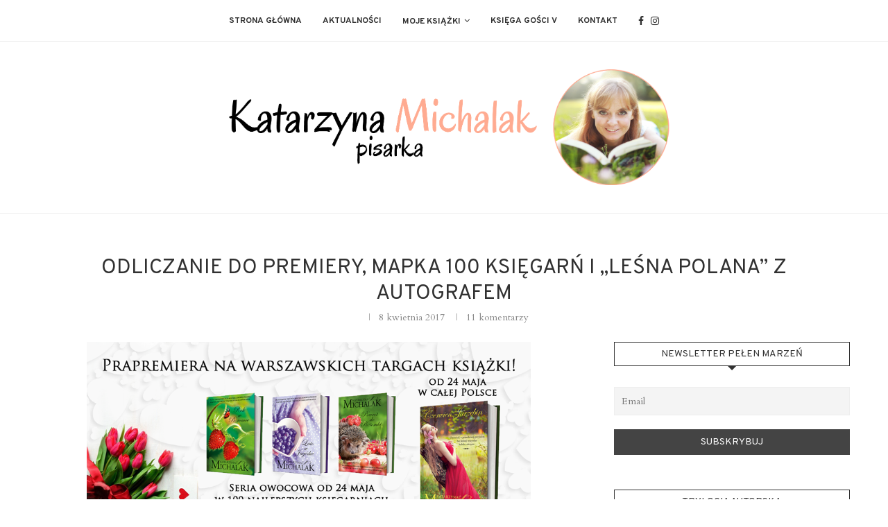

--- FILE ---
content_type: text/html; charset=UTF-8
request_url: https://katarzynamichalak.pl/2017/04/08/odliczanie-do-premiery-mapka-100/
body_size: 29547
content:
<!DOCTYPE html>
<html lang="pl-PL">
<head>
    <meta charset="UTF-8">
    <meta http-equiv="X-UA-Compatible" content="IE=edge">
    <meta name="viewport" content="width=device-width, initial-scale=1">
    <link rel="profile" href="https://gmpg.org/xfn/11"/>
	    <link rel="alternate" type="application/rss+xml" title="Katarzyna Michalak &#8211; Pisarka RSS Feed"
          href="https://katarzynamichalak.pl/feed/"/>
    <link rel="alternate" type="application/atom+xml" title="Katarzyna Michalak &#8211; Pisarka Atom Feed"
          href="https://katarzynamichalak.pl/feed/atom/"/>
    <link rel="pingback" href="https://katarzynamichalak.pl/xmlrpc.php"/>
    <!--[if lt IE 9]>
	<script src="https://katarzynamichalak.pl/wp-content/themes/soledad/js/html5.js"></script>
	<![endif]-->
	<title>Odliczanie do premiery, mapka 100 księgarń i &#8222;Leśna Polana&#8221; z autografem &#8211; Katarzyna Michalak &#8211; Pisarka</title>
<link rel='preconnect' href='https://fonts.googleapis.com' />
<link rel='preconnect' href='https://fonts.gstatic.com' />
<meta http-equiv='x-dns-prefetch-control' content='on'>
<link rel='dns-prefetch' href='//fonts.googleapis.com' />
<link rel='dns-prefetch' href='//fonts.gstatic.com' />
<link rel='dns-prefetch' href='//s.gravatar.com' />
<link rel='dns-prefetch' href='//www.google-analytics.com' />
<link rel='preload' as='image' href='https://katarzynamichalak.pl/wp-content/uploads/2019/08/logo-o-4-1-1.png' type='image/png'>
<link rel='preload' as='font' href='https://katarzynamichalak.pl/wp-content/themes/soledad/fonts/fontawesome-webfont.woff2?v=4.7.0' type='font/woff2' crossorigin='anonymous' />
<link rel='preload' as='font' href='https://katarzynamichalak.pl/wp-content/themes/soledad/fonts/weathericons.woff2' type='font/woff2' crossorigin='anonymous' />
<link rel='preload' as='font' href='https://katarzynamichalak.pl/wp-content/plugins/penci-recipe/fonts/ficon.woff2' type='font/woff2' crossorigin='anonymous' />
<meta name='robots' content='max-image-preview:large' />

            <script data-no-defer="1" data-ezscrex="false" data-cfasync="false" data-pagespeed-no-defer data-cookieconsent="ignore">
                var ctPublicFunctions = {"_ajax_nonce":"c7d6c31c1e","_rest_nonce":"ca71699739","_ajax_url":"\/wp-admin\/admin-ajax.php","_rest_url":"https:\/\/katarzynamichalak.pl\/wp-json\/","data__cookies_type":"native","data__ajax_type":"rest","data__bot_detector_enabled":0,"data__frontend_data_log_enabled":1,"cookiePrefix":"","wprocket_detected":false,"host_url":"katarzynamichalak.pl","text__ee_click_to_select":"Click to select the whole data","text__ee_original_email":"The complete one is","text__ee_got_it":"Got it","text__ee_blocked":"Blocked","text__ee_cannot_connect":"Cannot connect","text__ee_cannot_decode":"Can not decode email. Unknown reason","text__ee_email_decoder":"CleanTalk email decoder","text__ee_wait_for_decoding":"The magic is on the way!","text__ee_decoding_process":"Please wait a few seconds while we decode the contact data."}
            </script>
        
            <script data-no-defer="1" data-ezscrex="false" data-cfasync="false" data-pagespeed-no-defer data-cookieconsent="ignore">
                var ctPublic = {"_ajax_nonce":"c7d6c31c1e","settings__forms__check_internal":"0","settings__forms__check_external":"0","settings__forms__force_protection":0,"settings__forms__search_test":"1","settings__data__bot_detector_enabled":0,"settings__sfw__anti_crawler":0,"blog_home":"https:\/\/katarzynamichalak.pl\/","pixel__setting":"0","pixel__enabled":false,"pixel__url":null,"data__email_check_before_post":"1","data__email_check_exist_post":0,"data__cookies_type":"native","data__key_is_ok":true,"data__visible_fields_required":true,"wl_brandname":"Anti-Spam by CleanTalk","wl_brandname_short":"CleanTalk","ct_checkjs_key":720129749,"emailEncoderPassKey":"062cb70f8a4298063137c4c42ebb265e","bot_detector_forms_excluded":"W10=","advancedCacheExists":false,"varnishCacheExists":false,"wc_ajax_add_to_cart":false}
            </script>
        <link rel='dns-prefetch' href='//fonts.googleapis.com' />
<link rel="alternate" type="application/rss+xml" title="Katarzyna Michalak - Pisarka &raquo; Kanał z wpisami" href="https://katarzynamichalak.pl/feed/" />
<link rel="alternate" type="application/rss+xml" title="Katarzyna Michalak - Pisarka &raquo; Kanał z komentarzami" href="https://katarzynamichalak.pl/comments/feed/" />
<link rel="alternate" type="application/rss+xml" title="Katarzyna Michalak - Pisarka &raquo; Odliczanie do premiery, mapka 100 księgarń i &#8222;Leśna Polana&#8221; z autografem Kanał z komentarzami" href="https://katarzynamichalak.pl/2017/04/08/odliczanie-do-premiery-mapka-100/feed/" />
<script type="text/javascript">
/* <![CDATA[ */
window._wpemojiSettings = {"baseUrl":"https:\/\/s.w.org\/images\/core\/emoji\/15.0.3\/72x72\/","ext":".png","svgUrl":"https:\/\/s.w.org\/images\/core\/emoji\/15.0.3\/svg\/","svgExt":".svg","source":{"concatemoji":"https:\/\/katarzynamichalak.pl\/wp-includes\/js\/wp-emoji-release.min.js?ver=65f71a36d83259c94afc48b0a3c358c7"}};
/*! This file is auto-generated */
!function(i,n){var o,s,e;function c(e){try{var t={supportTests:e,timestamp:(new Date).valueOf()};sessionStorage.setItem(o,JSON.stringify(t))}catch(e){}}function p(e,t,n){e.clearRect(0,0,e.canvas.width,e.canvas.height),e.fillText(t,0,0);var t=new Uint32Array(e.getImageData(0,0,e.canvas.width,e.canvas.height).data),r=(e.clearRect(0,0,e.canvas.width,e.canvas.height),e.fillText(n,0,0),new Uint32Array(e.getImageData(0,0,e.canvas.width,e.canvas.height).data));return t.every(function(e,t){return e===r[t]})}function u(e,t,n){switch(t){case"flag":return n(e,"\ud83c\udff3\ufe0f\u200d\u26a7\ufe0f","\ud83c\udff3\ufe0f\u200b\u26a7\ufe0f")?!1:!n(e,"\ud83c\uddfa\ud83c\uddf3","\ud83c\uddfa\u200b\ud83c\uddf3")&&!n(e,"\ud83c\udff4\udb40\udc67\udb40\udc62\udb40\udc65\udb40\udc6e\udb40\udc67\udb40\udc7f","\ud83c\udff4\u200b\udb40\udc67\u200b\udb40\udc62\u200b\udb40\udc65\u200b\udb40\udc6e\u200b\udb40\udc67\u200b\udb40\udc7f");case"emoji":return!n(e,"\ud83d\udc26\u200d\u2b1b","\ud83d\udc26\u200b\u2b1b")}return!1}function f(e,t,n){var r="undefined"!=typeof WorkerGlobalScope&&self instanceof WorkerGlobalScope?new OffscreenCanvas(300,150):i.createElement("canvas"),a=r.getContext("2d",{willReadFrequently:!0}),o=(a.textBaseline="top",a.font="600 32px Arial",{});return e.forEach(function(e){o[e]=t(a,e,n)}),o}function t(e){var t=i.createElement("script");t.src=e,t.defer=!0,i.head.appendChild(t)}"undefined"!=typeof Promise&&(o="wpEmojiSettingsSupports",s=["flag","emoji"],n.supports={everything:!0,everythingExceptFlag:!0},e=new Promise(function(e){i.addEventListener("DOMContentLoaded",e,{once:!0})}),new Promise(function(t){var n=function(){try{var e=JSON.parse(sessionStorage.getItem(o));if("object"==typeof e&&"number"==typeof e.timestamp&&(new Date).valueOf()<e.timestamp+604800&&"object"==typeof e.supportTests)return e.supportTests}catch(e){}return null}();if(!n){if("undefined"!=typeof Worker&&"undefined"!=typeof OffscreenCanvas&&"undefined"!=typeof URL&&URL.createObjectURL&&"undefined"!=typeof Blob)try{var e="postMessage("+f.toString()+"("+[JSON.stringify(s),u.toString(),p.toString()].join(",")+"));",r=new Blob([e],{type:"text/javascript"}),a=new Worker(URL.createObjectURL(r),{name:"wpTestEmojiSupports"});return void(a.onmessage=function(e){c(n=e.data),a.terminate(),t(n)})}catch(e){}c(n=f(s,u,p))}t(n)}).then(function(e){for(var t in e)n.supports[t]=e[t],n.supports.everything=n.supports.everything&&n.supports[t],"flag"!==t&&(n.supports.everythingExceptFlag=n.supports.everythingExceptFlag&&n.supports[t]);n.supports.everythingExceptFlag=n.supports.everythingExceptFlag&&!n.supports.flag,n.DOMReady=!1,n.readyCallback=function(){n.DOMReady=!0}}).then(function(){return e}).then(function(){var e;n.supports.everything||(n.readyCallback(),(e=n.source||{}).concatemoji?t(e.concatemoji):e.wpemoji&&e.twemoji&&(t(e.twemoji),t(e.wpemoji)))}))}((window,document),window._wpemojiSettings);
/* ]]> */
</script>
<style id='wp-emoji-styles-inline-css' type='text/css'>

	img.wp-smiley, img.emoji {
		display: inline !important;
		border: none !important;
		box-shadow: none !important;
		height: 1em !important;
		width: 1em !important;
		margin: 0 0.07em !important;
		vertical-align: -0.1em !important;
		background: none !important;
		padding: 0 !important;
	}
</style>
<link rel='stylesheet' id='wp-block-library-css' href='https://katarzynamichalak.pl/wp-includes/css/dist/block-library/style.min.css?ver=65f71a36d83259c94afc48b0a3c358c7' type='text/css' media='all' />
<style id='wp-block-library-theme-inline-css' type='text/css'>
.wp-block-audio :where(figcaption){color:#555;font-size:13px;text-align:center}.is-dark-theme .wp-block-audio :where(figcaption){color:#ffffffa6}.wp-block-audio{margin:0 0 1em}.wp-block-code{border:1px solid #ccc;border-radius:4px;font-family:Menlo,Consolas,monaco,monospace;padding:.8em 1em}.wp-block-embed :where(figcaption){color:#555;font-size:13px;text-align:center}.is-dark-theme .wp-block-embed :where(figcaption){color:#ffffffa6}.wp-block-embed{margin:0 0 1em}.blocks-gallery-caption{color:#555;font-size:13px;text-align:center}.is-dark-theme .blocks-gallery-caption{color:#ffffffa6}:root :where(.wp-block-image figcaption){color:#555;font-size:13px;text-align:center}.is-dark-theme :root :where(.wp-block-image figcaption){color:#ffffffa6}.wp-block-image{margin:0 0 1em}.wp-block-pullquote{border-bottom:4px solid;border-top:4px solid;color:currentColor;margin-bottom:1.75em}.wp-block-pullquote cite,.wp-block-pullquote footer,.wp-block-pullquote__citation{color:currentColor;font-size:.8125em;font-style:normal;text-transform:uppercase}.wp-block-quote{border-left:.25em solid;margin:0 0 1.75em;padding-left:1em}.wp-block-quote cite,.wp-block-quote footer{color:currentColor;font-size:.8125em;font-style:normal;position:relative}.wp-block-quote.has-text-align-right{border-left:none;border-right:.25em solid;padding-left:0;padding-right:1em}.wp-block-quote.has-text-align-center{border:none;padding-left:0}.wp-block-quote.is-large,.wp-block-quote.is-style-large,.wp-block-quote.is-style-plain{border:none}.wp-block-search .wp-block-search__label{font-weight:700}.wp-block-search__button{border:1px solid #ccc;padding:.375em .625em}:where(.wp-block-group.has-background){padding:1.25em 2.375em}.wp-block-separator.has-css-opacity{opacity:.4}.wp-block-separator{border:none;border-bottom:2px solid;margin-left:auto;margin-right:auto}.wp-block-separator.has-alpha-channel-opacity{opacity:1}.wp-block-separator:not(.is-style-wide):not(.is-style-dots){width:100px}.wp-block-separator.has-background:not(.is-style-dots){border-bottom:none;height:1px}.wp-block-separator.has-background:not(.is-style-wide):not(.is-style-dots){height:2px}.wp-block-table{margin:0 0 1em}.wp-block-table td,.wp-block-table th{word-break:normal}.wp-block-table :where(figcaption){color:#555;font-size:13px;text-align:center}.is-dark-theme .wp-block-table :where(figcaption){color:#ffffffa6}.wp-block-video :where(figcaption){color:#555;font-size:13px;text-align:center}.is-dark-theme .wp-block-video :where(figcaption){color:#ffffffa6}.wp-block-video{margin:0 0 1em}:root :where(.wp-block-template-part.has-background){margin-bottom:0;margin-top:0;padding:1.25em 2.375em}
</style>
<style id='classic-theme-styles-inline-css' type='text/css'>
/*! This file is auto-generated */
.wp-block-button__link{color:#fff;background-color:#32373c;border-radius:9999px;box-shadow:none;text-decoration:none;padding:calc(.667em + 2px) calc(1.333em + 2px);font-size:1.125em}.wp-block-file__button{background:#32373c;color:#fff;text-decoration:none}
</style>
<style id='global-styles-inline-css' type='text/css'>
:root{--wp--preset--aspect-ratio--square: 1;--wp--preset--aspect-ratio--4-3: 4/3;--wp--preset--aspect-ratio--3-4: 3/4;--wp--preset--aspect-ratio--3-2: 3/2;--wp--preset--aspect-ratio--2-3: 2/3;--wp--preset--aspect-ratio--16-9: 16/9;--wp--preset--aspect-ratio--9-16: 9/16;--wp--preset--color--black: #000000;--wp--preset--color--cyan-bluish-gray: #abb8c3;--wp--preset--color--white: #ffffff;--wp--preset--color--pale-pink: #f78da7;--wp--preset--color--vivid-red: #cf2e2e;--wp--preset--color--luminous-vivid-orange: #ff6900;--wp--preset--color--luminous-vivid-amber: #fcb900;--wp--preset--color--light-green-cyan: #7bdcb5;--wp--preset--color--vivid-green-cyan: #00d084;--wp--preset--color--pale-cyan-blue: #8ed1fc;--wp--preset--color--vivid-cyan-blue: #0693e3;--wp--preset--color--vivid-purple: #9b51e0;--wp--preset--gradient--vivid-cyan-blue-to-vivid-purple: linear-gradient(135deg,rgba(6,147,227,1) 0%,rgb(155,81,224) 100%);--wp--preset--gradient--light-green-cyan-to-vivid-green-cyan: linear-gradient(135deg,rgb(122,220,180) 0%,rgb(0,208,130) 100%);--wp--preset--gradient--luminous-vivid-amber-to-luminous-vivid-orange: linear-gradient(135deg,rgba(252,185,0,1) 0%,rgba(255,105,0,1) 100%);--wp--preset--gradient--luminous-vivid-orange-to-vivid-red: linear-gradient(135deg,rgba(255,105,0,1) 0%,rgb(207,46,46) 100%);--wp--preset--gradient--very-light-gray-to-cyan-bluish-gray: linear-gradient(135deg,rgb(238,238,238) 0%,rgb(169,184,195) 100%);--wp--preset--gradient--cool-to-warm-spectrum: linear-gradient(135deg,rgb(74,234,220) 0%,rgb(151,120,209) 20%,rgb(207,42,186) 40%,rgb(238,44,130) 60%,rgb(251,105,98) 80%,rgb(254,248,76) 100%);--wp--preset--gradient--blush-light-purple: linear-gradient(135deg,rgb(255,206,236) 0%,rgb(152,150,240) 100%);--wp--preset--gradient--blush-bordeaux: linear-gradient(135deg,rgb(254,205,165) 0%,rgb(254,45,45) 50%,rgb(107,0,62) 100%);--wp--preset--gradient--luminous-dusk: linear-gradient(135deg,rgb(255,203,112) 0%,rgb(199,81,192) 50%,rgb(65,88,208) 100%);--wp--preset--gradient--pale-ocean: linear-gradient(135deg,rgb(255,245,203) 0%,rgb(182,227,212) 50%,rgb(51,167,181) 100%);--wp--preset--gradient--electric-grass: linear-gradient(135deg,rgb(202,248,128) 0%,rgb(113,206,126) 100%);--wp--preset--gradient--midnight: linear-gradient(135deg,rgb(2,3,129) 0%,rgb(40,116,252) 100%);--wp--preset--font-size--small: 12px;--wp--preset--font-size--medium: 20px;--wp--preset--font-size--large: 32px;--wp--preset--font-size--x-large: 42px;--wp--preset--font-size--normal: 14px;--wp--preset--font-size--huge: 42px;--wp--preset--spacing--20: 0.44rem;--wp--preset--spacing--30: 0.67rem;--wp--preset--spacing--40: 1rem;--wp--preset--spacing--50: 1.5rem;--wp--preset--spacing--60: 2.25rem;--wp--preset--spacing--70: 3.38rem;--wp--preset--spacing--80: 5.06rem;--wp--preset--shadow--natural: 6px 6px 9px rgba(0, 0, 0, 0.2);--wp--preset--shadow--deep: 12px 12px 50px rgba(0, 0, 0, 0.4);--wp--preset--shadow--sharp: 6px 6px 0px rgba(0, 0, 0, 0.2);--wp--preset--shadow--outlined: 6px 6px 0px -3px rgba(255, 255, 255, 1), 6px 6px rgba(0, 0, 0, 1);--wp--preset--shadow--crisp: 6px 6px 0px rgba(0, 0, 0, 1);}:where(.is-layout-flex){gap: 0.5em;}:where(.is-layout-grid){gap: 0.5em;}body .is-layout-flex{display: flex;}.is-layout-flex{flex-wrap: wrap;align-items: center;}.is-layout-flex > :is(*, div){margin: 0;}body .is-layout-grid{display: grid;}.is-layout-grid > :is(*, div){margin: 0;}:where(.wp-block-columns.is-layout-flex){gap: 2em;}:where(.wp-block-columns.is-layout-grid){gap: 2em;}:where(.wp-block-post-template.is-layout-flex){gap: 1.25em;}:where(.wp-block-post-template.is-layout-grid){gap: 1.25em;}.has-black-color{color: var(--wp--preset--color--black) !important;}.has-cyan-bluish-gray-color{color: var(--wp--preset--color--cyan-bluish-gray) !important;}.has-white-color{color: var(--wp--preset--color--white) !important;}.has-pale-pink-color{color: var(--wp--preset--color--pale-pink) !important;}.has-vivid-red-color{color: var(--wp--preset--color--vivid-red) !important;}.has-luminous-vivid-orange-color{color: var(--wp--preset--color--luminous-vivid-orange) !important;}.has-luminous-vivid-amber-color{color: var(--wp--preset--color--luminous-vivid-amber) !important;}.has-light-green-cyan-color{color: var(--wp--preset--color--light-green-cyan) !important;}.has-vivid-green-cyan-color{color: var(--wp--preset--color--vivid-green-cyan) !important;}.has-pale-cyan-blue-color{color: var(--wp--preset--color--pale-cyan-blue) !important;}.has-vivid-cyan-blue-color{color: var(--wp--preset--color--vivid-cyan-blue) !important;}.has-vivid-purple-color{color: var(--wp--preset--color--vivid-purple) !important;}.has-black-background-color{background-color: var(--wp--preset--color--black) !important;}.has-cyan-bluish-gray-background-color{background-color: var(--wp--preset--color--cyan-bluish-gray) !important;}.has-white-background-color{background-color: var(--wp--preset--color--white) !important;}.has-pale-pink-background-color{background-color: var(--wp--preset--color--pale-pink) !important;}.has-vivid-red-background-color{background-color: var(--wp--preset--color--vivid-red) !important;}.has-luminous-vivid-orange-background-color{background-color: var(--wp--preset--color--luminous-vivid-orange) !important;}.has-luminous-vivid-amber-background-color{background-color: var(--wp--preset--color--luminous-vivid-amber) !important;}.has-light-green-cyan-background-color{background-color: var(--wp--preset--color--light-green-cyan) !important;}.has-vivid-green-cyan-background-color{background-color: var(--wp--preset--color--vivid-green-cyan) !important;}.has-pale-cyan-blue-background-color{background-color: var(--wp--preset--color--pale-cyan-blue) !important;}.has-vivid-cyan-blue-background-color{background-color: var(--wp--preset--color--vivid-cyan-blue) !important;}.has-vivid-purple-background-color{background-color: var(--wp--preset--color--vivid-purple) !important;}.has-black-border-color{border-color: var(--wp--preset--color--black) !important;}.has-cyan-bluish-gray-border-color{border-color: var(--wp--preset--color--cyan-bluish-gray) !important;}.has-white-border-color{border-color: var(--wp--preset--color--white) !important;}.has-pale-pink-border-color{border-color: var(--wp--preset--color--pale-pink) !important;}.has-vivid-red-border-color{border-color: var(--wp--preset--color--vivid-red) !important;}.has-luminous-vivid-orange-border-color{border-color: var(--wp--preset--color--luminous-vivid-orange) !important;}.has-luminous-vivid-amber-border-color{border-color: var(--wp--preset--color--luminous-vivid-amber) !important;}.has-light-green-cyan-border-color{border-color: var(--wp--preset--color--light-green-cyan) !important;}.has-vivid-green-cyan-border-color{border-color: var(--wp--preset--color--vivid-green-cyan) !important;}.has-pale-cyan-blue-border-color{border-color: var(--wp--preset--color--pale-cyan-blue) !important;}.has-vivid-cyan-blue-border-color{border-color: var(--wp--preset--color--vivid-cyan-blue) !important;}.has-vivid-purple-border-color{border-color: var(--wp--preset--color--vivid-purple) !important;}.has-vivid-cyan-blue-to-vivid-purple-gradient-background{background: var(--wp--preset--gradient--vivid-cyan-blue-to-vivid-purple) !important;}.has-light-green-cyan-to-vivid-green-cyan-gradient-background{background: var(--wp--preset--gradient--light-green-cyan-to-vivid-green-cyan) !important;}.has-luminous-vivid-amber-to-luminous-vivid-orange-gradient-background{background: var(--wp--preset--gradient--luminous-vivid-amber-to-luminous-vivid-orange) !important;}.has-luminous-vivid-orange-to-vivid-red-gradient-background{background: var(--wp--preset--gradient--luminous-vivid-orange-to-vivid-red) !important;}.has-very-light-gray-to-cyan-bluish-gray-gradient-background{background: var(--wp--preset--gradient--very-light-gray-to-cyan-bluish-gray) !important;}.has-cool-to-warm-spectrum-gradient-background{background: var(--wp--preset--gradient--cool-to-warm-spectrum) !important;}.has-blush-light-purple-gradient-background{background: var(--wp--preset--gradient--blush-light-purple) !important;}.has-blush-bordeaux-gradient-background{background: var(--wp--preset--gradient--blush-bordeaux) !important;}.has-luminous-dusk-gradient-background{background: var(--wp--preset--gradient--luminous-dusk) !important;}.has-pale-ocean-gradient-background{background: var(--wp--preset--gradient--pale-ocean) !important;}.has-electric-grass-gradient-background{background: var(--wp--preset--gradient--electric-grass) !important;}.has-midnight-gradient-background{background: var(--wp--preset--gradient--midnight) !important;}.has-small-font-size{font-size: var(--wp--preset--font-size--small) !important;}.has-medium-font-size{font-size: var(--wp--preset--font-size--medium) !important;}.has-large-font-size{font-size: var(--wp--preset--font-size--large) !important;}.has-x-large-font-size{font-size: var(--wp--preset--font-size--x-large) !important;}
:where(.wp-block-post-template.is-layout-flex){gap: 1.25em;}:where(.wp-block-post-template.is-layout-grid){gap: 1.25em;}
:where(.wp-block-columns.is-layout-flex){gap: 2em;}:where(.wp-block-columns.is-layout-grid){gap: 2em;}
:root :where(.wp-block-pullquote){font-size: 1.5em;line-height: 1.6;}
</style>
<link rel='stylesheet' id='cleantalk-public-css-css' href='https://katarzynamichalak.pl/wp-content/plugins/cleantalk-spam-protect/css/cleantalk-public.min.css?ver=6.68_1763039934' type='text/css' media='all' />
<link rel='stylesheet' id='cleantalk-email-decoder-css-css' href='https://katarzynamichalak.pl/wp-content/plugins/cleantalk-spam-protect/css/cleantalk-email-decoder.min.css?ver=6.68_1763039934' type='text/css' media='all' />
<link rel='stylesheet' id='contact-form-7-css' href='https://katarzynamichalak.pl/wp-content/plugins/contact-form-7/includes/css/styles.css?ver=6.0.6' type='text/css' media='all' />
<link rel='stylesheet' id='penci-oswald-css' href='//fonts.googleapis.com/css?family=Oswald%3A400&#038;display=swap&#038;ver=6.6.4' type='text/css' media='all' />
<link rel='stylesheet' id='cmplz-general-css' href='https://katarzynamichalak.pl/wp-content/plugins/complianz-gdpr/assets/css/cookieblocker.min.css?ver=1722766047' type='text/css' media='all' />
<link rel="preload" as="style" onload="this.rel='stylesheet'" id="penci-fonts-css" href="https://fonts.googleapis.com/css?family=Overpass%3A300%2C300italic%2C400%2C400italic%2C500%2C500italic%2C700%2C700italic%2C800%2C800italic%7CCardo%3A300%2C300italic%2C400%2C400italic%2C500%2C500italic%2C600%2C600italic%2C700%2C700italic%2C800%2C800italic%26subset%3Dlatin%2Ccyrillic%2Ccyrillic-ext%2Cgreek%2Cgreek-ext%2Clatin-ext&#038;display=swap&#038;ver=8.2.9" type="text/css" media="all">
<noscript><link id="penci-fonts-css" rel="stylesheet" href="https://fonts.googleapis.com/css?family=Overpass%3A300%2C300italic%2C400%2C400italic%2C500%2C500italic%2C700%2C700italic%2C800%2C800italic%7CCardo%3A300%2C300italic%2C400%2C400italic%2C500%2C500italic%2C600%2C600italic%2C700%2C700italic%2C800%2C800italic%26subset%3Dlatin%2Ccyrillic%2Ccyrillic-ext%2Cgreek%2Cgreek-ext%2Clatin-ext&#038;display=swap&#038;ver=8.2.9"></noscript>
<link rel='stylesheet' id='penci-main-style-css' href='https://katarzynamichalak.pl/wp-content/themes/soledad/main.css?ver=8.2.9' type='text/css' media='all' />
<link rel='stylesheet' id='penci-font-awesomeold-css' href='https://katarzynamichalak.pl/wp-content/themes/soledad/css/font-awesome.4.7.0.swap.min.css?ver=4.7.0' type='text/css' media='all' />
<link rel='stylesheet' id='penci_icon-css' href='https://katarzynamichalak.pl/wp-content/themes/soledad/css/penci-icon.css?ver=8.2.9' type='text/css' media='all' />
<link rel='stylesheet' id='penci_style-css' href='https://katarzynamichalak.pl/wp-content/themes/soledad/style.css?ver=8.2.9' type='text/css' media='all' />
<link rel='stylesheet' id='penci_social_counter-css' href='https://katarzynamichalak.pl/wp-content/themes/soledad/css/social-counter.css?ver=8.2.9' type='text/css' media='all' />
<link rel='stylesheet' id='newsletter-css' href='https://katarzynamichalak.pl/wp-content/plugins/newsletter/style.css?ver=9.0.8' type='text/css' media='all' />
<link rel='stylesheet' id='penci-recipe-css-css' href='https://katarzynamichalak.pl/wp-content/plugins/penci-recipe/css/recipe.css?ver=3.1' type='text/css' media='all' />
<script type="text/javascript" async src="https://katarzynamichalak.pl/wp-content/plugins/burst-statistics/helpers/timeme/timeme.min.js?ver=1.7.0" id="burst-timeme-js"></script>
<script type="text/javascript" id="burst-js-extra">
/* <![CDATA[ */
var burst = {"page_id":"1835","cookie_retention_days":"30","beacon_url":"https:\/\/katarzynamichalak.pl\/wp-content\/plugins\/burst-statistics\/endpoint.php","options":{"beacon_enabled":1,"enable_cookieless_tracking":0,"enable_turbo_mode":0,"do_not_track":0},"goals":[],"goals_script_url":"https:\/\/katarzynamichalak.pl\/wp-content\/plugins\/burst-statistics\/\/assets\/js\/build\/burst-goals.js?v=1.7.0"};
/* ]]> */
</script>
<script type="text/javascript" async src="https://katarzynamichalak.pl/wp-content/plugins/burst-statistics/assets/js/build/burst.min.js?ver=1.7.0" id="burst-js"></script>
<script type="text/javascript" src="https://katarzynamichalak.pl/wp-content/plugins/cleantalk-spam-protect/js/apbct-public-bundle_gathering.min.js?ver=6.68_1763039934" id="apbct-public-bundle_gathering.min-js-js"></script>
<script type="text/javascript" src="https://katarzynamichalak.pl/wp-includes/js/jquery/jquery.min.js?ver=3.7.1" id="jquery-core-js"></script>
<script type="text/javascript" src="https://katarzynamichalak.pl/wp-includes/js/jquery/jquery-migrate.min.js?ver=3.4.1" id="jquery-migrate-js"></script>
<link rel="https://api.w.org/" href="https://katarzynamichalak.pl/wp-json/" /><link rel="alternate" title="JSON" type="application/json" href="https://katarzynamichalak.pl/wp-json/wp/v2/posts/1835" /><link rel="EditURI" type="application/rsd+xml" title="RSD" href="https://katarzynamichalak.pl/xmlrpc.php?rsd" />
<link rel="canonical" href="https://katarzynamichalak.pl/2017/04/08/odliczanie-do-premiery-mapka-100/" />
<link rel="alternate" title="oEmbed (JSON)" type="application/json+oembed" href="https://katarzynamichalak.pl/wp-json/oembed/1.0/embed?url=https%3A%2F%2Fkatarzynamichalak.pl%2F2017%2F04%2F08%2Fodliczanie-do-premiery-mapka-100%2F" />
<link rel="alternate" title="oEmbed (XML)" type="text/xml+oembed" href="https://katarzynamichalak.pl/wp-json/oembed/1.0/embed?url=https%3A%2F%2Fkatarzynamichalak.pl%2F2017%2F04%2F08%2Fodliczanie-do-premiery-mapka-100%2F&#038;format=xml" />
<!-- start Simple Custom CSS and JS -->
<style type="text/css">
#afc_sidebar_3864 {
border: 1px solid #ececec;
  margin: 200px 20px 0px 0px !important;
}
.afc_popup .img {
    position: absolute;
    top: -15px;
    right: -15px !important;
}
#commentform p.comment-form-author {
	width: 100%;
}

#commentform p.comment-form-author input {
	max-width: unset;
}</style>
<!-- end Simple Custom CSS and JS -->
	<style type="text/css">
																											</style>
<script>var portfolioDataJs = portfolioDataJs || [];</script><style id="penci-custom-style" type="text/css">body{ --pcbg-cl: #fff; --pctext-cl: #313131; --pcborder-cl: #dedede; --pcheading-cl: #313131; --pcmeta-cl: #888888; --pcaccent-cl: #6eb48c; --pcbody-font: 'PT Serif', serif; --pchead-font: 'Raleway', sans-serif; --pchead-wei: bold; } .single.penci-body-single-style-5 #header, .single.penci-body-single-style-6 #header, .single.penci-body-single-style-10 #header, .single.penci-body-single-style-5 .pc-wrapbuilder-header, .single.penci-body-single-style-6 .pc-wrapbuilder-header, .single.penci-body-single-style-10 .pc-wrapbuilder-header { --pchd-mg: 40px; } .fluid-width-video-wrapper > div { position: absolute; left: 0; right: 0; top: 0; width: 100%; height: 100%; } .yt-video-place { position: relative; text-align: center; } .yt-video-place.embed-responsive .start-video { display: block; top: 0; left: 0; bottom: 0; right: 0; position: absolute; transform: none; } .yt-video-place.embed-responsive .start-video img { margin: 0; padding: 0; top: 50%; display: inline-block; position: absolute; left: 50%; transform: translate(-50%, -50%); width: 68px; height: auto; } body { --pchead-font: 'Overpass', sans-serif; } body { --pcbody-font: 'Cardo', serif; } p{ line-height: 1.8; } #navigation .menu > li > a, #navigation ul.menu ul.sub-menu li > a, .navigation ul.menu ul.sub-menu li > a, .penci-menu-hbg .menu li a, #sidebar-nav .menu li a { font-family: 'Overpass', sans-serif; font-weight: normal; } .penci-hide-tagupdated{ display: none !important; } body, .widget ul li a{ font-size: 16px; } .widget ul li, .post-entry, p, .post-entry p { font-size: 16px; line-height: 1.8; } body { --pchead-wei: 400; } .featured-area .penci-image-holder, .featured-area .penci-slider4-overlay, .featured-area .penci-slide-overlay .overlay-link, .featured-style-29 .featured-slider-overlay, .penci-slider38-overlay{ border-radius: ; -webkit-border-radius: ; } .penci-featured-content-right:before{ border-top-right-radius: ; border-bottom-right-radius: ; } .penci-flat-overlay .penci-slide-overlay .penci-mag-featured-content:before{ border-bottom-left-radius: ; border-bottom-right-radius: ; } .container-single .post-image{ border-radius: ; -webkit-border-radius: ; } .penci-mega-thumbnail .penci-image-holder{ border-radius: ; -webkit-border-radius: ; } #navigation .menu > li > a, #navigation ul.menu ul.sub-menu li > a, .navigation ul.menu ul.sub-menu li > a, .penci-menu-hbg .menu li a, #sidebar-nav .menu li a, #navigation .penci-megamenu .penci-mega-child-categories a, .navigation .penci-megamenu .penci-mega-child-categories a{ font-weight: 600; } #logo a { max-width:665px; width: 100%; } @media only screen and (max-width: 960px) and (min-width: 768px){ #logo img{ max-width: 100%; } } body{ --pcborder-cl: #eeeeee; } #main #bbpress-forums .bbp-login-form fieldset.bbp-form select, #main #bbpress-forums .bbp-login-form .bbp-form input[type="password"], #main #bbpress-forums .bbp-login-form .bbp-form input[type="text"], .widget ul li, .grid-mixed, .penci-post-box-meta, .penci-pagination.penci-ajax-more a.penci-ajax-more-button, .widget-social a i, .penci-home-popular-posts, .header-header-1.has-bottom-line, .header-header-4.has-bottom-line, .header-header-7.has-bottom-line, .container-single .post-entry .post-tags a,.tags-share-box.tags-share-box-2_3,.tags-share-box.tags-share-box-top, .tags-share-box, .post-author, .post-pagination, .post-related, .post-comments .post-title-box, .comments .comment, #respond textarea, .wpcf7 textarea, #respond input, div.wpforms-container .wpforms-form.wpforms-form input[type=date], div.wpforms-container .wpforms-form.wpforms-form input[type=datetime], div.wpforms-container .wpforms-form.wpforms-form input[type=datetime-local], div.wpforms-container .wpforms-form.wpforms-form input[type=email], div.wpforms-container .wpforms-form.wpforms-form input[type=month], div.wpforms-container .wpforms-form.wpforms-form input[type=number], div.wpforms-container .wpforms-form.wpforms-form input[type=password], div.wpforms-container .wpforms-form.wpforms-form input[type=range], div.wpforms-container .wpforms-form.wpforms-form input[type=search], div.wpforms-container .wpforms-form.wpforms-form input[type=tel], div.wpforms-container .wpforms-form.wpforms-form input[type=text], div.wpforms-container .wpforms-form.wpforms-form input[type=time], div.wpforms-container .wpforms-form.wpforms-form input[type=url], div.wpforms-container .wpforms-form.wpforms-form input[type=week], div.wpforms-container .wpforms-form.wpforms-form select, div.wpforms-container .wpforms-form.wpforms-form textarea, .wpcf7 input, .widget_wysija input, #respond h3, form.pc-searchform input.search-input, .post-password-form input[type="text"], .post-password-form input[type="email"], .post-password-form input[type="password"], .post-password-form input[type="number"], .penci-recipe, .penci-recipe-heading, .penci-recipe-ingredients, .penci-recipe-notes, .penci-pagination ul.page-numbers li span, .penci-pagination ul.page-numbers li a, #comments_pagination span, #comments_pagination a, body.author .post-author, .tags-share-box.hide-tags.page-share, .penci-grid li.list-post, .penci-grid li.list-boxed-post-2 .content-boxed-2, .home-featured-cat-content .mag-post-box, .home-featured-cat-content.style-2 .mag-post-box.first-post, .home-featured-cat-content.style-10 .mag-post-box.first-post, .widget select, .widget ul ul, .widget input[type="text"], .widget input[type="email"], .widget input[type="date"], .widget input[type="number"], .widget input[type="search"], .widget .tagcloud a, #wp-calendar tbody td, .woocommerce div.product .entry-summary div[itemprop="description"] td, .woocommerce div.product .entry-summary div[itemprop="description"] th, .woocommerce div.product .woocommerce-tabs #tab-description td, .woocommerce div.product .woocommerce-tabs #tab-description th, .woocommerce-product-details__short-description td, th, .woocommerce ul.cart_list li, .woocommerce ul.product_list_widget li, .woocommerce .widget_shopping_cart .total, .woocommerce.widget_shopping_cart .total, .woocommerce .woocommerce-product-search input[type="search"], .woocommerce nav.woocommerce-pagination ul li a, .woocommerce nav.woocommerce-pagination ul li span, .woocommerce div.product .product_meta, .woocommerce div.product .woocommerce-tabs ul.tabs, .woocommerce div.product .related > h2, .woocommerce div.product .upsells > h2, .woocommerce #reviews #comments ol.commentlist li .comment-text, .woocommerce table.shop_table td, .post-entry td, .post-entry th, #add_payment_method .cart-collaterals .cart_totals tr td, #add_payment_method .cart-collaterals .cart_totals tr th, .woocommerce-cart .cart-collaterals .cart_totals tr td, .woocommerce-cart .cart-collaterals .cart_totals tr th, .woocommerce-checkout .cart-collaterals .cart_totals tr td, .woocommerce-checkout .cart-collaterals .cart_totals tr th, .woocommerce-cart .cart-collaterals .cart_totals table, .woocommerce-cart table.cart td.actions .coupon .input-text, .woocommerce table.shop_table a.remove, .woocommerce form .form-row .input-text, .woocommerce-page form .form-row .input-text, .woocommerce .woocommerce-error, .woocommerce .woocommerce-info, .woocommerce .woocommerce-message, .woocommerce form.checkout_coupon, .woocommerce form.login, .woocommerce form.register, .woocommerce form.checkout table.shop_table, .woocommerce-checkout #payment ul.payment_methods, .post-entry table, .wrapper-penci-review, .penci-review-container.penci-review-count, #penci-demobar .style-toggle, #widget-area, .post-entry hr, .wpb_text_column hr, #buddypress .dir-search input[type=search], #buddypress .dir-search input[type=text], #buddypress .groups-members-search input[type=search], #buddypress .groups-members-search input[type=text], #buddypress ul.item-list, #buddypress .profile[role=main], #buddypress select, #buddypress div.pagination .pagination-links span, #buddypress div.pagination .pagination-links a, #buddypress div.pagination .pag-count, #buddypress div.pagination .pagination-links a:hover, #buddypress ul.item-list li, #buddypress table.forum tr td.label, #buddypress table.messages-notices tr td.label, #buddypress table.notifications tr td.label, #buddypress table.notifications-settings tr td.label, #buddypress table.profile-fields tr td.label, #buddypress table.wp-profile-fields tr td.label, #buddypress table.profile-fields:last-child, #buddypress form#whats-new-form textarea, #buddypress .standard-form input[type=text], #buddypress .standard-form input[type=color], #buddypress .standard-form input[type=date], #buddypress .standard-form input[type=datetime], #buddypress .standard-form input[type=datetime-local], #buddypress .standard-form input[type=email], #buddypress .standard-form input[type=month], #buddypress .standard-form input[type=number], #buddypress .standard-form input[type=range], #buddypress .standard-form input[type=search], #buddypress .standard-form input[type=password], #buddypress .standard-form input[type=tel], #buddypress .standard-form input[type=time], #buddypress .standard-form input[type=url], #buddypress .standard-form input[type=week], .bp-avatar-nav ul, .bp-avatar-nav ul.avatar-nav-items li.current, #bbpress-forums li.bbp-body ul.forum, #bbpress-forums li.bbp-body ul.topic, #bbpress-forums li.bbp-footer, .bbp-pagination-links a, .bbp-pagination-links span.current, .wrapper-boxed .bbp-pagination-links a:hover, .wrapper-boxed .bbp-pagination-links span.current, #buddypress .standard-form select, #buddypress .standard-form input[type=password], #buddypress .activity-list li.load-more a, #buddypress .activity-list li.load-newest a, #buddypress ul.button-nav li a, #buddypress div.generic-button a, #buddypress .comment-reply-link, #bbpress-forums div.bbp-template-notice.info, #bbpress-forums #bbp-search-form #bbp_search, #bbpress-forums .bbp-forums-list, #bbpress-forums #bbp_topic_title, #bbpress-forums #bbp_topic_tags, #bbpress-forums .wp-editor-container, .widget_display_stats dd, .widget_display_stats dt, div.bbp-forum-header, div.bbp-topic-header, div.bbp-reply-header, .widget input[type="text"], .widget input[type="email"], .widget input[type="date"], .widget input[type="number"], .widget input[type="search"], .widget input[type="password"], blockquote.wp-block-quote, .post-entry blockquote.wp-block-quote, .wp-block-quote:not(.is-large):not(.is-style-large), .post-entry pre, .wp-block-pullquote:not(.is-style-solid-color), .post-entry hr.wp-block-separator, .wp-block-separator, .wp-block-latest-posts, .wp-block-yoast-how-to-block ol.schema-how-to-steps, .wp-block-yoast-how-to-block ol.schema-how-to-steps li, .wp-block-yoast-faq-block .schema-faq-section, .post-entry .wp-block-quote, .wpb_text_column .wp-block-quote, .woocommerce .page-description .wp-block-quote, .wp-block-search .wp-block-search__input{ border-color: var(--pcborder-cl); } .penci-recipe-index-wrap h4.recipe-index-heading > span:before, .penci-recipe-index-wrap h4.recipe-index-heading > span:after{ border-color: var(--pcborder-cl); opacity: 1; } .tags-share-box .single-comment-o:after, .post-share a.penci-post-like:after{ background-color: var(--pcborder-cl); } .penci-grid .list-post.list-boxed-post{ border-color: var(--pcborder-cl) !important; } .penci-post-box-meta.penci-post-box-grid:before, .woocommerce .widget_price_filter .ui-slider .ui-slider-range{ background-color: var(--pcborder-cl); } .penci-pagination.penci-ajax-more a.penci-ajax-more-button.loading-posts{ border-color: var(--pcborder-cl) !important; } .penci-vernav-enable .penci-menu-hbg{ box-shadow: none; -webkit-box-shadow: none; -moz-box-shadow: none; } .penci-vernav-enable.penci-vernav-poleft .penci-menu-hbg{ border-right: 1px solid var(--pcborder-cl); } .penci-vernav-enable.penci-vernav-poright .penci-menu-hbg{ border-left: 1px solid var(--pcborder-cl); } body{ --pcaccent-cl: #ffab91; } .penci-menuhbg-toggle:hover .lines-button:after, .penci-menuhbg-toggle:hover .penci-lines:before, .penci-menuhbg-toggle:hover .penci-lines:after,.tags-share-box.tags-share-box-s2 .post-share-plike,.penci-video_playlist .penci-playlist-title,.pencisc-column-2.penci-video_playlist .penci-video-nav .playlist-panel-item, .pencisc-column-1.penci-video_playlist .penci-video-nav .playlist-panel-item,.penci-video_playlist .penci-custom-scroll::-webkit-scrollbar-thumb, .pencisc-button, .post-entry .pencisc-button, .penci-dropcap-box, .penci-dropcap-circle, .penci-login-register input[type="submit"]:hover, .penci-ld .penci-ldin:before, .penci-ldspinner > div{ background: #ffab91; } a, .post-entry .penci-portfolio-filter ul li a:hover, .penci-portfolio-filter ul li a:hover, .penci-portfolio-filter ul li.active a, .post-entry .penci-portfolio-filter ul li.active a, .penci-countdown .countdown-amount, .archive-box h1, .post-entry a, .container.penci-breadcrumb span a:hover,.container.penci-breadcrumb a:hover, .post-entry blockquote:before, .post-entry blockquote cite, .post-entry blockquote .author, .wpb_text_column blockquote:before, .wpb_text_column blockquote cite, .wpb_text_column blockquote .author, .penci-pagination a:hover, ul.penci-topbar-menu > li a:hover, div.penci-topbar-menu > ul > li a:hover, .penci-recipe-heading a.penci-recipe-print,.penci-review-metas .penci-review-btnbuy, .main-nav-social a:hover, .widget-social .remove-circle a:hover i, .penci-recipe-index .cat > a.penci-cat-name, #bbpress-forums li.bbp-body ul.forum li.bbp-forum-info a:hover, #bbpress-forums li.bbp-body ul.topic li.bbp-topic-title a:hover, #bbpress-forums li.bbp-body ul.forum li.bbp-forum-info .bbp-forum-content a, #bbpress-forums li.bbp-body ul.topic p.bbp-topic-meta a, #bbpress-forums .bbp-breadcrumb a:hover, #bbpress-forums .bbp-forum-freshness a:hover, #bbpress-forums .bbp-topic-freshness a:hover, #buddypress ul.item-list li div.item-title a, #buddypress ul.item-list li h4 a, #buddypress .activity-header a:first-child, #buddypress .comment-meta a:first-child, #buddypress .acomment-meta a:first-child, div.bbp-template-notice a:hover, .penci-menu-hbg .menu li a .indicator:hover, .penci-menu-hbg .menu li a:hover, #sidebar-nav .menu li a:hover, .penci-rlt-popup .rltpopup-meta .rltpopup-title:hover, .penci-video_playlist .penci-video-playlist-item .penci-video-title:hover, .penci_list_shortcode li:before, .penci-dropcap-box-outline, .penci-dropcap-circle-outline, .penci-dropcap-regular, .penci-dropcap-bold{ color: #ffab91; } .penci-home-popular-post ul.slick-dots li button:hover, .penci-home-popular-post ul.slick-dots li.slick-active button, .post-entry blockquote .author span:after, .error-image:after, .error-404 .go-back-home a:after, .penci-header-signup-form, .woocommerce span.onsale, .woocommerce #respond input#submit:hover, .woocommerce a.button:hover, .woocommerce button.button:hover, .woocommerce input.button:hover, .woocommerce nav.woocommerce-pagination ul li span.current, .woocommerce div.product .entry-summary div[itemprop="description"]:before, .woocommerce div.product .entry-summary div[itemprop="description"] blockquote .author span:after, .woocommerce div.product .woocommerce-tabs #tab-description blockquote .author span:after, .woocommerce #respond input#submit.alt:hover, .woocommerce a.button.alt:hover, .woocommerce button.button.alt:hover, .woocommerce input.button.alt:hover, .pcheader-icon.shoping-cart-icon > a > span, #penci-demobar .buy-button, #penci-demobar .buy-button:hover, .penci-recipe-heading a.penci-recipe-print:hover,.penci-review-metas .penci-review-btnbuy:hover, .penci-review-process span, .penci-review-score-total, #navigation.menu-style-2 ul.menu ul.sub-menu:before, #navigation.menu-style-2 .menu ul ul.sub-menu:before, .penci-go-to-top-floating, .post-entry.blockquote-style-2 blockquote:before, #bbpress-forums #bbp-search-form .button, #bbpress-forums #bbp-search-form .button:hover, .wrapper-boxed .bbp-pagination-links span.current, #bbpress-forums #bbp_reply_submit:hover, #bbpress-forums #bbp_topic_submit:hover,#main .bbp-login-form .bbp-submit-wrapper button[type="submit"]:hover, #buddypress .dir-search input[type=submit], #buddypress .groups-members-search input[type=submit], #buddypress button:hover, #buddypress a.button:hover, #buddypress a.button:focus, #buddypress input[type=button]:hover, #buddypress input[type=reset]:hover, #buddypress ul.button-nav li a:hover, #buddypress ul.button-nav li.current a, #buddypress div.generic-button a:hover, #buddypress .comment-reply-link:hover, #buddypress input[type=submit]:hover, #buddypress div.pagination .pagination-links .current, #buddypress div.item-list-tabs ul li.selected a, #buddypress div.item-list-tabs ul li.current a, #buddypress div.item-list-tabs ul li a:hover, #buddypress table.notifications thead tr, #buddypress table.notifications-settings thead tr, #buddypress table.profile-settings thead tr, #buddypress table.profile-fields thead tr, #buddypress table.wp-profile-fields thead tr, #buddypress table.messages-notices thead tr, #buddypress table.forum thead tr, #buddypress input[type=submit] { background-color: #ffab91; } .penci-pagination ul.page-numbers li span.current, #comments_pagination span { color: #fff; background: #ffab91; border-color: #ffab91; } .footer-instagram h4.footer-instagram-title > span:before, .woocommerce nav.woocommerce-pagination ul li span.current, .penci-pagination.penci-ajax-more a.penci-ajax-more-button:hover, .penci-recipe-heading a.penci-recipe-print:hover,.penci-review-metas .penci-review-btnbuy:hover, .home-featured-cat-content.style-14 .magcat-padding:before, .wrapper-boxed .bbp-pagination-links span.current, #buddypress .dir-search input[type=submit], #buddypress .groups-members-search input[type=submit], #buddypress button:hover, #buddypress a.button:hover, #buddypress a.button:focus, #buddypress input[type=button]:hover, #buddypress input[type=reset]:hover, #buddypress ul.button-nav li a:hover, #buddypress ul.button-nav li.current a, #buddypress div.generic-button a:hover, #buddypress .comment-reply-link:hover, #buddypress input[type=submit]:hover, #buddypress div.pagination .pagination-links .current, #buddypress input[type=submit], form.pc-searchform.penci-hbg-search-form input.search-input:hover, form.pc-searchform.penci-hbg-search-form input.search-input:focus, .penci-dropcap-box-outline, .penci-dropcap-circle-outline { border-color: #ffab91; } .woocommerce .woocommerce-error, .woocommerce .woocommerce-info, .woocommerce .woocommerce-message { border-top-color: #ffab91; } .penci-slider ol.penci-control-nav li a.penci-active, .penci-slider ol.penci-control-nav li a:hover, .penci-related-carousel .owl-dot.active span, .penci-owl-carousel-slider .owl-dot.active span{ border-color: #ffab91; background-color: #ffab91; } .woocommerce .woocommerce-message:before, .woocommerce form.checkout table.shop_table .order-total .amount, .woocommerce ul.products li.product .price ins, .woocommerce ul.products li.product .price, .woocommerce div.product p.price ins, .woocommerce div.product span.price ins, .woocommerce div.product p.price, .woocommerce div.product .entry-summary div[itemprop="description"] blockquote:before, .woocommerce div.product .woocommerce-tabs #tab-description blockquote:before, .woocommerce div.product .entry-summary div[itemprop="description"] blockquote cite, .woocommerce div.product .entry-summary div[itemprop="description"] blockquote .author, .woocommerce div.product .woocommerce-tabs #tab-description blockquote cite, .woocommerce div.product .woocommerce-tabs #tab-description blockquote .author, .woocommerce div.product .product_meta > span a:hover, .woocommerce div.product .woocommerce-tabs ul.tabs li.active, .woocommerce ul.cart_list li .amount, .woocommerce ul.product_list_widget li .amount, .woocommerce table.shop_table td.product-name a:hover, .woocommerce table.shop_table td.product-price span, .woocommerce table.shop_table td.product-subtotal span, .woocommerce-cart .cart-collaterals .cart_totals table td .amount, .woocommerce .woocommerce-info:before, .woocommerce div.product span.price, .penci-container-inside.penci-breadcrumb span a:hover,.penci-container-inside.penci-breadcrumb a:hover { color: #ffab91; } .standard-content .penci-more-link.penci-more-link-button a.more-link, .penci-readmore-btn.penci-btn-make-button a, .penci-featured-cat-seemore.penci-btn-make-button a{ background-color: #ffab91; color: #fff; } .penci-vernav-toggle:before{ border-top-color: #ffab91; color: #fff; } .headline-title { background-color: #ffab91; } .headline-title.nticker-style-2:after, .headline-title.nticker-style-4:after{ border-color: #ffab91; } body:not(.pcdm-enable) a.penci-topbar-post-title:hover { color: #ffab91; } body:not(.pcdm-enable) ul.penci-topbar-menu > li a:hover, body:not(.pcdm-enable) div.penci-topbar-menu > ul > li a:hover { color: #ffab91; } body:not(.pcdm-enable) .penci-topbar-social a:hover { color: #ffab91; } #penci-login-popup:before{ opacity: ; } #navigation .menu > li > a:hover, #navigation .menu li.current-menu-item > a, #navigation .menu > li.current_page_item > a, #navigation .menu > li:hover > a, #navigation .menu > li.current-menu-ancestor > a, #navigation .menu > li.current-menu-item > a, #navigation .menu .sub-menu li a:hover, #navigation .menu .sub-menu li.current-menu-item > a, #navigation .sub-menu li:hover > a { color: #ffab91; } #navigation ul.menu > li > a:before, #navigation .menu > ul > li > a:before { background: #ffab91; } #navigation .penci-megamenu .penci-mega-child-categories a.cat-active, #navigation .menu .penci-megamenu .penci-mega-child-categories a:hover, #navigation .menu .penci-megamenu .penci-mega-latest-posts .penci-mega-post a:hover { color: #ffab91; } #navigation .penci-megamenu .penci-mega-thumbnail .mega-cat-name { background: #ffab91; } #navigation .menu .sub-menu li a:hover, #navigation .menu .sub-menu li.current-menu-item > a, #navigation .sub-menu li:hover > a { color: #ffab91; } #navigation.menu-style-2 ul.menu ul.sub-menu:before, #navigation.menu-style-2 .menu ul ul.sub-menu:before { background-color: #ffab91; } .home-featured-cat-content, .penci-featured-cat-seemore, .penci-featured-cat-custom-ads, .home-featured-cat-content.style-8 { margin-bottom: 50px; } .home-featured-cat-content.style-8 .penci-grid li.list-post:last-child{ margin-bottom: 0; } .home-featured-cat-content.style-3, .home-featured-cat-content.style-11{ margin-bottom: 40px; } .home-featured-cat-content.style-7{ margin-bottom: 24px; } .home-featured-cat-content.style-13{ margin-bottom: 30px; } .penci-featured-cat-seemore, .penci-featured-cat-custom-ads{ margin-top: -30px; } .penci-featured-cat-seemore.penci-seemore-style-7, .mag-cat-style-7 .penci-featured-cat-custom-ads{ margin-top: -28px; } .penci-featured-cat-seemore.penci-seemore-style-8, .mag-cat-style-8 .penci-featured-cat-custom-ads{ margin-top: 10px; } .penci-featured-cat-seemore.penci-seemore-style-13, .mag-cat-style-13 .penci-featured-cat-custom-ads{ margin-top: -30px; } .penci-header-signup-form { padding-top: px; padding-bottom: px; } .penci-header-signup-form { background-color: #ffab91; } .header-social a:hover i, .main-nav-social a:hover, .penci-menuhbg-toggle:hover .lines-button:after, .penci-menuhbg-toggle:hover .penci-lines:before, .penci-menuhbg-toggle:hover .penci-lines:after { color: #ffab91; } #sidebar-nav .menu li a:hover, .header-social.sidebar-nav-social a:hover i, #sidebar-nav .menu li a .indicator:hover, #sidebar-nav .menu .sub-menu li a .indicator:hover{ color: #ffab91; } #sidebar-nav-logo:before{ background-color: #ffab91; } .penci-slide-overlay .overlay-link, .penci-slider38-overlay, .penci-flat-overlay .penci-slide-overlay .penci-mag-featured-content:before { opacity: 0.7; } .penci-item-mag:hover .penci-slide-overlay .overlay-link, .featured-style-38 .item:hover .penci-slider38-overlay, .penci-flat-overlay .penci-item-mag:hover .penci-slide-overlay .penci-mag-featured-content:before { opacity: ; } .penci-featured-content .featured-slider-overlay { opacity: ; } .featured-style-29 .featured-slider-overlay { opacity: 0.45; } .penci-wrapper-data .standard-post-image:not(.classic-post-image){ margin-bottom: 0; } .header-standard.standard-overlay-meta{ margin: -30px 30px 19px; background: #fff; padding-top: 25px; padding-left: 5px; padding-right: 5px; z-index: 10; position: relative; } .penci-wrapper-data .standard-post-image:not(.classic-post-image) .audio-iframe, .penci-wrapper-data .standard-post-image:not(.classic-post-image) .standard-content-special{ bottom: 50px; } @media only screen and (max-width: 479px){ .header-standard.standard-overlay-meta{ margin-left: 10px; margin-right: 10px; } } .penci-standard-cat .cat > a.penci-cat-name { color: #ffab91; } .penci-standard-cat .cat:before, .penci-standard-cat .cat:after { background-color: #ffab91; } .standard-content .penci-post-box-meta .penci-post-share-box a:hover, .standard-content .penci-post-box-meta .penci-post-share-box a.liked { color: #ffab91; } .header-standard .post-entry a:hover, .header-standard .author-post span a:hover, .standard-content a, .standard-content .post-entry a, .standard-post-entry a.more-link:hover, .penci-post-box-meta .penci-box-meta a:hover, .standard-content .post-entry blockquote:before, .post-entry blockquote cite, .post-entry blockquote .author, .standard-content-special .author-quote span, .standard-content-special .format-post-box .post-format-icon i, .standard-content-special .format-post-box .dt-special a:hover, .standard-content .penci-more-link a.more-link, .standard-content .penci-post-box-meta .penci-box-meta a:hover { color: #ffab91; } .standard-content .penci-more-link.penci-more-link-button a.more-link{ background-color: #ffab91; color: #fff; } .standard-content-special .author-quote span:before, .standard-content-special .author-quote span:after, .standard-content .post-entry ul li:before, .post-entry blockquote .author span:after, .header-standard:after { background-color: #ffab91; } .penci-more-link a.more-link:before, .penci-more-link a.more-link:after { border-color: #ffab91; } .penci-featured-infor .cat a.penci-cat-name, .penci-grid .cat a.penci-cat-name, .penci-masonry .cat a.penci-cat-name, .penci-featured-infor .cat a.penci-cat-name { color: #ffab91; } .penci-featured-infor .cat a.penci-cat-name:after, .penci-grid .cat a.penci-cat-name:after, .penci-masonry .cat a.penci-cat-name:after, .penci-featured-infor .cat a.penci-cat-name:after{ border-color: #ffab91; } .penci-post-share-box a.liked, .penci-post-share-box a:hover { color: #ffab91; } .overlay-post-box-meta .overlay-share a:hover, .overlay-author a:hover, .penci-grid .standard-content-special .format-post-box .dt-special a:hover, .grid-post-box-meta span a:hover, .grid-post-box-meta span a.comment-link:hover, .penci-grid .standard-content-special .author-quote span, .penci-grid .standard-content-special .format-post-box .post-format-icon i, .grid-mixed .penci-post-box-meta .penci-box-meta a:hover { color: #ffab91; } .penci-grid .standard-content-special .author-quote span:before, .penci-grid .standard-content-special .author-quote span:after, .grid-header-box:after, .list-post .header-list-style:after { background-color: #ffab91; } .penci-grid .post-box-meta span:after, .penci-masonry .post-box-meta span:after { border-color: #ffab91; } .penci-readmore-btn.penci-btn-make-button a{ background-color: #ffab91; color: #fff; } .penci-grid li.typography-style .overlay-typography { opacity: ; } .penci-grid li.typography-style:hover .overlay-typography { opacity: ; } .penci-grid li.typography-style .item .main-typography h2 a:hover { color: #ffab91; } .penci-grid li.typography-style .grid-post-box-meta span a:hover { color: #ffab91; } .overlay-header-box .cat > a.penci-cat-name:hover { color: #ffab91; } .penci-sidebar-content .widget, .penci-sidebar-content.pcsb-boxed-whole { margin-bottom: 50px; } .penci-sidebar-content.style-7 .penci-border-arrow .inner-arrow:before, .penci-sidebar-content.style-9 .penci-border-arrow .inner-arrow:before { background-color: #ffab91; } .penci-sidebar-content .penci-border-arrow:after { content: none; display: none; } .penci-sidebar-content .widget-title{ margin-left: 0; margin-right: 0; margin-top: 0; } .penci-sidebar-content .penci-border-arrow:before{ bottom: -6px; border-width: 6px; margin-left: -6px; } .penci-video_playlist .penci-video-playlist-item .penci-video-title:hover,.widget ul.side-newsfeed li .side-item .side-item-text h4 a:hover, .widget a:hover, .penci-sidebar-content .widget-social a:hover span, .widget-social a:hover span, .penci-tweets-widget-content .icon-tweets, .penci-tweets-widget-content .tweet-intents a, .penci-tweets-widget-content .tweet-intents span:after, .widget-social.remove-circle a:hover i , #wp-calendar tbody td a:hover, .penci-video_playlist .penci-video-playlist-item .penci-video-title:hover, .widget ul.side-newsfeed li .side-item .side-item-text .side-item-meta a:hover{ color: #ffab91; } .widget .tagcloud a:hover, .widget-social a:hover i, .widget input[type="submit"]:hover,.penci-user-logged-in .penci-user-action-links a:hover,.penci-button:hover, .widget button[type="submit"]:hover { color: #fff; background-color: #ffab91; border-color: #ffab91; } .about-widget .about-me-heading:before { border-color: #ffab91; } .penci-tweets-widget-content .tweet-intents-inner:before, .penci-tweets-widget-content .tweet-intents-inner:after, .pencisc-column-1.penci-video_playlist .penci-video-nav .playlist-panel-item, .penci-video_playlist .penci-custom-scroll::-webkit-scrollbar-thumb, .penci-video_playlist .penci-playlist-title { background-color: #ffab91; } .penci-owl-carousel.penci-tweets-slider .owl-dots .owl-dot.active span, .penci-owl-carousel.penci-tweets-slider .owl-dots .owl-dot:hover span { border-color: #ffab91; background-color: #ffab91; } .footer-subscribe .widget .mc4wp-form input[type="submit"]:hover { background-color: #ffab91; } .footer-widget-wrapper .penci-tweets-widget-content .icon-tweets, .footer-widget-wrapper .penci-tweets-widget-content .tweet-intents a, .footer-widget-wrapper .penci-tweets-widget-content .tweet-intents span:after, .footer-widget-wrapper .widget ul.side-newsfeed li .side-item .side-item-text h4 a:hover, .footer-widget-wrapper .widget a:hover, .footer-widget-wrapper .widget-social a:hover span, .footer-widget-wrapper a:hover, .footer-widget-wrapper .widget-social.remove-circle a:hover i, .footer-widget-wrapper .widget ul.side-newsfeed li .side-item .side-item-text .side-item-meta a:hover{ color: #ffab91; } .footer-widget-wrapper .widget .tagcloud a:hover, .footer-widget-wrapper .widget-social a:hover i, .footer-widget-wrapper .mc4wp-form input[type="submit"]:hover, .footer-widget-wrapper .widget input[type="submit"]:hover,.footer-widget-wrapper .penci-user-logged-in .penci-user-action-links a:hover, .footer-widget-wrapper .widget button[type="submit"]:hover { color: #fff; background-color: #ffab91; border-color: #ffab91; } .footer-widget-wrapper .about-widget .about-me-heading:before { border-color: #ffab91; } .footer-widget-wrapper .penci-tweets-widget-content .tweet-intents-inner:before, .footer-widget-wrapper .penci-tweets-widget-content .tweet-intents-inner:after { background-color: #ffab91; } .footer-widget-wrapper .penci-owl-carousel.penci-tweets-slider .owl-dots .owl-dot.active span, .footer-widget-wrapper .penci-owl-carousel.penci-tweets-slider .owl-dots .owl-dot:hover span { border-color: #ffab91; background: #ffab91; } ul.footer-socials li a:hover i { background-color: #ffab91; border-color: #ffab91; } ul.footer-socials li a:hover span { color: #ffab91; } .footer-socials-section, .penci-footer-social-moved{ border-color: #212121; } #footer-section, .penci-footer-social-moved{ background-color: #111111; } #footer-section .footer-menu li a:hover { color: #ffab91; } .penci-go-to-top-floating { background-color: #ffab91; } #footer-section a { color: #ffab91; } .comment-content a, .container-single .post-entry a, .container-single .format-post-box .dt-special a:hover, .container-single .author-quote span, .container-single .author-post span a:hover, .post-entry blockquote:before, .post-entry blockquote cite, .post-entry blockquote .author, .wpb_text_column blockquote:before, .wpb_text_column blockquote cite, .wpb_text_column blockquote .author, .post-pagination a:hover, .author-content h5 a:hover, .author-content .author-social:hover, .item-related h3 a:hover, .container-single .format-post-box .post-format-icon i, .container.penci-breadcrumb.single-breadcrumb span a:hover,.container.penci-breadcrumb.single-breadcrumb a:hover, .penci_list_shortcode li:before, .penci-dropcap-box-outline, .penci-dropcap-circle-outline, .penci-dropcap-regular, .penci-dropcap-bold, .header-standard .post-box-meta-single .author-post span a:hover{ color: #ffab91; } .container-single .standard-content-special .format-post-box, ul.slick-dots li button:hover, ul.slick-dots li.slick-active button, .penci-dropcap-box-outline, .penci-dropcap-circle-outline { border-color: #ffab91; } ul.slick-dots li button:hover, ul.slick-dots li.slick-active button, #respond h3.comment-reply-title span:before, #respond h3.comment-reply-title span:after, .post-box-title:before, .post-box-title:after, .container-single .author-quote span:before, .container-single .author-quote span:after, .post-entry blockquote .author span:after, .post-entry blockquote .author span:before, .post-entry ul li:before, #respond #submit:hover, div.wpforms-container .wpforms-form.wpforms-form input[type=submit]:hover, div.wpforms-container .wpforms-form.wpforms-form button[type=submit]:hover, div.wpforms-container .wpforms-form.wpforms-form .wpforms-page-button:hover, .wpcf7 input[type="submit"]:hover, .widget_wysija input[type="submit"]:hover, .post-entry.blockquote-style-2 blockquote:before,.tags-share-box.tags-share-box-s2 .post-share-plike, .penci-dropcap-box, .penci-dropcap-circle, .penci-ldspinner > div{ background-color: #ffab91; } .container-single .post-entry .post-tags a:hover { color: #fff; border-color: #ffab91; background-color: #ffab91; } .container-single .penci-standard-cat .cat > a.penci-cat-name { color: #ffab91; } .container-single .penci-standard-cat .cat:before, .container-single .penci-standard-cat .cat:after { background-color: #ffab91; } @media only screen and (min-width: 769px){ .container-single .single-post-title { font-size: 30px; } } .container-single .item-related h3 a { text-transform: none; } .container-single .post-share a:hover, .container-single .post-share a.liked, .page-share .post-share a:hover { color: #ffab91; } .tags-share-box.tags-share-box-2_3 .post-share .count-number-like, .post-share .count-number-like { color: #ffab91; } .post-entry a, .container-single .post-entry a{ color: #ffab91; } ul.homepage-featured-boxes .penci-fea-in:hover h4 span { color: #ffab91; } .penci-home-popular-post .item-related h3 a:hover { color: #ffab91; } .penci-homepage-title.style-7 .inner-arrow:before, .penci-homepage-title.style-9 .inner-arrow:before{ background-color: #ffab91; } .home-featured-cat-content .magcat-detail h3 a:hover { color: #ffab91; } .home-featured-cat-content .grid-post-box-meta span a:hover { color: #ffab91; } .home-featured-cat-content .first-post .magcat-detail .mag-header:after { background: #ffab91; } .penci-slider ol.penci-control-nav li a.penci-active, .penci-slider ol.penci-control-nav li a:hover { border-color: #ffab91; background: #ffab91; } .home-featured-cat-content .mag-photo .mag-overlay-photo { opacity: ; } .home-featured-cat-content .mag-photo:hover .mag-overlay-photo { opacity: ; } .inner-item-portfolio:hover .penci-portfolio-thumbnail a:after { opacity: ; } .penci-hbg-logo img{ max-width: 250px; }.penci-menu-hbg{ width: 330px; }.penci-menu-hbg.penci-menu-hbg-left{ transform: translateX(-330px); -webkit-transform: translateX(-330px); -moz-transform: translateX(-330px); }.penci-menu-hbg.penci-menu-hbg-right{ transform: translateX(330px); -webkit-transform: translateX(330px); -moz-transform: translateX(330px); }.penci-menuhbg-open .penci-menu-hbg.penci-menu-hbg-left, .penci-vernav-poleft.penci-menuhbg-open .penci-vernav-toggle{ left: 330px; }@media only screen and (min-width: 961px) { .penci-vernav-enable.penci-vernav-poleft .wrapper-boxed{ padding-left: 330px; } .penci-vernav-enable.penci-vernav-poright .wrapper-boxed{ padding-right: 330px; } .penci-vernav-enable .is-sticky #navigation{ width: calc(100% - 330px); } }@media only screen and (min-width: 961px) { .penci-vernav-enable .penci_is_nosidebar .wp-block-image.alignfull, .penci-vernav-enable .penci_is_nosidebar .wp-block-cover-image.alignfull, .penci-vernav-enable .penci_is_nosidebar .wp-block-cover.alignfull, .penci-vernav-enable .penci_is_nosidebar .wp-block-gallery.alignfull, .penci-vernav-enable .penci_is_nosidebar .alignfull{ margin-left: calc(50% - 50vw + 165px); width: calc(100vw - 330px); } }.penci-vernav-poright.penci-menuhbg-open .penci-vernav-toggle{ right: 330px; }@media only screen and (min-width: 961px) { .penci-vernav-enable.penci-vernav-poleft .penci-rltpopup-left{ left: 330px; } }@media only screen and (min-width: 961px) { .penci-vernav-enable.penci-vernav-poright .penci-rltpopup-right{ right: 330px; } }@media only screen and (max-width: 1500px) and (min-width: 961px) { .penci-vernav-enable .container { max-width: 100%; max-width: calc(100% - 30px); } .penci-vernav-enable .container.home-featured-boxes{ display: block; } .penci-vernav-enable .container.home-featured-boxes:before, .penci-vernav-enable .container.home-featured-boxes:after{ content: ""; display: table; clear: both; } }.penci-menu-hbg .widget ul li,.penci-menu-hbg .menu li,.penci-menu-hbg .widget-social a i,.penci-menu-hbg .penci-home-popular-posts,.penci-menu-hbg #respond textarea,.penci-menu-hbg .wpcf7 textarea,.penci-menu-hbg #respond input,.penci-menu-hbg div.wpforms-container .wpforms-form.wpforms-form input[type=date], .penci-menu-hbg div.wpforms-container .wpforms-form.wpforms-form input[type=datetime], .penci-menu-hbg div.wpforms-container .wpforms-form.wpforms-form input[type=datetime-local], .penci-menu-hbg div.wpforms-container .wpforms-form.wpforms-form input[type=email], .penci-menu-hbg div.wpforms-container .wpforms-form.wpforms-form input[type=month], .penci-menu-hbg div.wpforms-container .wpforms-form.wpforms-form input[type=number], .penci-menu-hbg div.wpforms-container .wpforms-form.wpforms-form input[type=password], .penci-menu-hbg div.wpforms-container .wpforms-form.wpforms-form input[type=range], .penci-menu-hbg div.wpforms-container .wpforms-form.wpforms-form input[type=search], .penci-menu-hbg div.wpforms-container .wpforms-form.wpforms-form input[type=tel], .penci-menu-hbg div.wpforms-container .wpforms-form.wpforms-form input[type=text], .penci-menu-hbg div.wpforms-container .wpforms-form.wpforms-form input[type=time], .penci-menu-hbg div.wpforms-container .wpforms-form.wpforms-form input[type=url], .penci-menu-hbg div.wpforms-container .wpforms-form.wpforms-form input[type=week], .penci-menu-hbg div.wpforms-container .wpforms-form.wpforms-form select, .penci-menu-hbg div.wpforms-container .wpforms-form.wpforms-form textarea,.penci-menu-hbg .wpcf7 input,.penci-menu-hbg .widget_wysija input,.penci-menu-hbg .widget select,.penci-menu-hbg .widget ul ul,.penci-menu-hbg .widget .tagcloud a,.penci-menu-hbg #wp-calendar tbody td,.penci-menu-hbg #wp-calendar thead th,.penci-menu-hbg .widget input[type="text"],.penci-menu-hbg .widget input[type="email"],.penci-menu-hbg .widget input[type="date"],.penci-menu-hbg .widget input[type="number"],.penci-menu-hbg .widget input[type="search"], .widget input[type="password"], .penci-menu-hbg form.pc-searchform input.search-input,.penci-vernav-enable.penci-vernav-poleft .penci-menu-hbg, .penci-vernav-enable.penci-vernav-poright .penci-menu-hbg, .penci-menu-hbg ul.sub-menu{border-color: #eeeeee;} .penci-menuhbg-toggle .penci-lines, .penci-menuhbg-wapper { display: none !important; } h2 { font-family: 'Raleway', sans-serif !important; } .author-post,.penci-standard-cat { display: none; } .comment-form-cookies-consent ,.comment-form-url,.comment-form-email { display: none !important; } .penci-block-vc .style-7.penci-border-arrow .inner-arrow:before, .penci-block-vc.style-9 .penci-border-arrow .inner-arrow:before { background-color: #ffab91; } .penci-block-vc .penci-border-arrow:after { content: none; display: none; } .penci-block-vc .widget-title{ margin-left: 0; margin-right: 0; margin-top: 0; } .penci-block-vc .penci-border-arrow:before{ bottom: -6px; border-width: 6px; margin-left: -6px; } .penci_header.penci-header-builder.main-builder-header{}.penci-header-image-logo,.penci-header-text-logo{}.pc-logo-desktop.penci-header-image-logo img{}@media only screen and (max-width: 767px){.penci_navbar_mobile .penci-header-image-logo img{}}.penci_builder_sticky_header_desktop .penci-header-image-logo img{}.penci_navbar_mobile .penci-header-text-logo{}.penci_navbar_mobile .penci-header-image-logo img{}.penci_navbar_mobile .sticky-enable .penci-header-image-logo img{}.pb-logo-sidebar-mobile{}.pc-builder-element.pb-logo-sidebar-mobile img{}.pc-logo-sticky{}.pc-builder-element.pc-logo-sticky.pc-logo img{}.pc-builder-element.pc-main-menu{}.pc-builder-element.pc-second-menu{}.pc-builder-element.pc-third-menu{}.penci-builder.penci-builder-button.button-1{}.penci-builder.penci-builder-button.button-1:hover{}.penci-builder.penci-builder-button.button-2{}.penci-builder.penci-builder-button.button-2:hover{}.penci-builder.penci-builder-button.button-3{}.penci-builder.penci-builder-button.button-3:hover{}.penci-builder.penci-builder-button.button-mobile-1{}.penci-builder.penci-builder-button.button-mobile-1:hover{}.penci-builder.penci-builder-button.button-2{}.penci-builder.penci-builder-button.button-2:hover{}.penci-builder-mobile-sidebar-nav.penci-menu-hbg{border-width:0;}.pc-builder-menu.pc-dropdown-menu{}.pc-builder-element.pc-logo.pb-logo-mobile{}.pc-header-element.penci-topbar-social .pclogin-item a{}body.penci-header-preview-layout .wrapper-boxed{min-height:1500px}.penci_header_overlap .penci-desktop-topblock,.penci-desktop-topblock{border-width:0;}.penci_header_overlap .penci-desktop-topbar,.penci-desktop-topbar{border-width:0;}.penci_header_overlap .penci-desktop-midbar,.penci-desktop-midbar{border-width:0;}.penci_header_overlap .penci-desktop-bottombar,.penci-desktop-bottombar{border-width:0;}.penci_header_overlap .penci-desktop-bottomblock,.penci-desktop-bottomblock{border-width:0;}.penci_header_overlap .penci-sticky-top,.penci-sticky-top{border-width:0;}.penci_header_overlap .penci-sticky-mid,.penci-sticky-mid{border-width:0;}.penci_header_overlap .penci-sticky-bottom,.penci-sticky-bottom{border-width:0;}.penci_header_overlap .penci-mobile-topbar,.penci-mobile-topbar{border-width:0;}.penci_header_overlap .penci-mobile-midbar,.penci-mobile-midbar{border-width:0;}.penci_header_overlap .penci-mobile-bottombar,.penci-mobile-bottombar{border-width:0;} body { --pcdm_btnbg: rgba(0, 0, 0, .1); --pcdm_btnd: #666; --pcdm_btndbg: #fff; --pcdm_btnn: var(--pctext-cl); --pcdm_btnnbg: var(--pcbg-cl); } body.pcdm-enable { --pcbg-cl: #000000; --pcbg-l-cl: #1a1a1a; --pcbg-d-cl: #000000; --pctext-cl: #fff; --pcborder-cl: #313131; --pcborders-cl: #3c3c3c; --pcheading-cl: rgba(255,255,255,0.9); --pcmeta-cl: #999999; --pcl-cl: #fff; --pclh-cl: #ffab91; --pcaccent-cl: #ffab91; background-color: var(--pcbg-cl); color: var(--pctext-cl); } body.pcdark-df.pcdm-enable.pclight-mode { --pcbg-cl: #fff; --pctext-cl: #313131; --pcborder-cl: #dedede; --pcheading-cl: #313131; --pcmeta-cl: #888888; --pcaccent-cl: #ffab91; } body.pcdm-enable .penci-menu-hbg .widget ul li,body.pcdm-enable .penci-menu-hbg .menu li,body.pcdm-enable .penci-menu-hbg .widget-social a i,body.pcdm-enable .penci-menu-hbg .penci-home-popular-posts,body.pcdm-enable .penci-menu-hbg #respond textarea,body.pcdm-enable .penci-menu-hbg .wpcf7 textarea,body.pcdm-enable .penci-menu-hbg #respond input,body.pcdm-enable .penci-menu-hbg div.wpforms-container .wpforms-form.wpforms-form input[type=date], body.pcdm-enable .penci-menu-hbg div.wpforms-container .wpforms-form.wpforms-form input[type=datetime], body.pcdm-enable .penci-menu-hbg div.wpforms-container .wpforms-form.wpforms-form input[type=datetime-local], body.pcdm-enable .penci-menu-hbg div.wpforms-container .wpforms-form.wpforms-form input[type=email], body.pcdm-enable .penci-menu-hbg div.wpforms-container .wpforms-form.wpforms-form input[type=month], body.pcdm-enable .penci-menu-hbg div.wpforms-container .wpforms-form.wpforms-form input[type=number], body.pcdm-enable .penci-menu-hbg div.wpforms-container .wpforms-form.wpforms-form input[type=password], body.pcdm-enable .penci-menu-hbg div.wpforms-container .wpforms-form.wpforms-form input[type=range], body.pcdm-enable .penci-menu-hbg div.wpforms-container .wpforms-form.wpforms-form input[type=search], body.pcdm-enable .penci-menu-hbg div.wpforms-container .wpforms-form.wpforms-form input[type=tel], body.pcdm-enable .penci-menu-hbg div.wpforms-container .wpforms-form.wpforms-form input[type=text], body.pcdm-enable .penci-menu-hbg div.wpforms-container .wpforms-form.wpforms-form input[type=time], body.pcdm-enable .penci-menu-hbg div.wpforms-container .wpforms-form.wpforms-form input[type=url], body.pcdm-enable .penci-menu-hbg div.wpforms-container .wpforms-form.wpforms-form input[type=week], body.pcdm-enable .penci-menu-hbg div.wpforms-container .wpforms-form.wpforms-form select, body.pcdm-enable .penci-menu-hbg div.wpforms-container .wpforms-form.wpforms-form textarea,body.pcdm-enable .penci-menu-hbg .wpcf7 input,body.pcdm-enable .penci-menu-hbg .widget_wysija input,body.pcdm-enable .penci-menu-hbg .widget select,body.pcdm-enable .penci-menu-hbg .widget ul ul,body.pcdm-enable .penci-menu-hbg .widget .tagcloud a,body.pcdm-enable .penci-menu-hbg #wp-calendar tbody td,body.pcdm-enable .penci-menu-hbg #wp-calendar thead th,body.pcdm-enable .penci-menu-hbg .widget input[type="text"],body.pcdm-enable .penci-menu-hbg .widget input[type="email"],body.pcdm-enable .penci-menu-hbg .widget input[type="date"],body.pcdm-enable .penci-menu-hbg .widget input[type="number"],body.pcdm-enable .penci-menu-hbg .widget input[type="search"], body.pcdm-enable .widget input[type="password"], body.pcdm-enable .penci-menu-hbg form.pc-searchform input.search-input,body.pcdm-enable .penci-vernav-enable.penci-vernav-poleft .penci-menu-hbg, body.pcdm-enable .penci-vernav-enable.penci-vernav-poright .penci-menu-hbg, body.pcdm-enable .penci-menu-hbg ul.sub-menu{border-color:var(--pcborder-cl);}</style><script>
var penciBlocksArray=[];
var portfolioDataJs = portfolioDataJs || [];var PENCILOCALCACHE = {};
		(function () {
				"use strict";
		
				PENCILOCALCACHE = {
					data: {},
					remove: function ( ajaxFilterItem ) {
						delete PENCILOCALCACHE.data[ajaxFilterItem];
					},
					exist: function ( ajaxFilterItem ) {
						return PENCILOCALCACHE.data.hasOwnProperty( ajaxFilterItem ) && PENCILOCALCACHE.data[ajaxFilterItem] !== null;
					},
					get: function ( ajaxFilterItem ) {
						return PENCILOCALCACHE.data[ajaxFilterItem];
					},
					set: function ( ajaxFilterItem, cachedData ) {
						PENCILOCALCACHE.remove( ajaxFilterItem );
						PENCILOCALCACHE.data[ajaxFilterItem] = cachedData;
					}
				};
			}
		)();function penciBlock() {
		    this.atts_json = '';
		    this.content = '';
		}</script>
<script type="application/ld+json">{
    "@context": "https:\/\/schema.org\/",
    "@type": "organization",
    "@id": "#organization",
    "logo": {
        "@type": "ImageObject",
        "url": "https:\/\/katarzynamichalak.pl\/wp-content\/uploads\/2019\/08\/logo-o-4-1-1.png"
    },
    "url": "https:\/\/katarzynamichalak.pl\/",
    "name": "Katarzyna Michalak - Pisarka",
    "description": ""
}</script><script type="application/ld+json">{
    "@context": "https:\/\/schema.org\/",
    "@type": "WebSite",
    "name": "Katarzyna Michalak - Pisarka",
    "alternateName": "",
    "url": "https:\/\/katarzynamichalak.pl\/"
}</script><script type="application/ld+json">{
    "@context": "https:\/\/schema.org\/",
    "@type": "BlogPosting",
    "headline": "Odliczanie do premiery, mapka 100 ksi\u0119gar\u0144 i \"Le\u015bna Polana\" z autografem",
    "description": "Tak, to ju\u017c nied\u0142ugo. &#8222;Czerwie\u0144 Jarz\u0119bin&#8221; i seria owocowa pojawi\u0105 si\u0119 w ksi\u0119garniach. Najszybciej b\u0119dzie mo\u017cna je kupi\u0107 na Warszawskich Targach Ksi\u0105\u017cki na stanowisku wydawnictwa Znak. Ju\u017c teraz mo\u017cecie zamawia\u0107&hellip;",
    "datePublished": "2017-04-08",
    "datemodified": "2019-08-08",
    "mainEntityOfPage": "https:\/\/katarzynamichalak.pl\/2017\/04\/08\/odliczanie-do-premiery-mapka-100\/",
    "image": {
        "@type": "ImageObject",
        "url": "https:\/\/katarzynamichalak.pl\/wp-content\/themes\/soledad\/images\/no-image.jpg"
    },
    "publisher": {
        "@type": "Organization",
        "name": "Katarzyna Michalak - Pisarka",
        "logo": {
            "@type": "ImageObject",
            "url": "https:\/\/katarzynamichalak.pl\/wp-content\/uploads\/2019\/08\/logo-o-4-1-1.png"
        }
    },
    "author": {
        "@type": "Person",
        "@id": "#person-Administrator",
        "name": "Administrator",
        "url": "https:\/\/katarzynamichalak.pl\/author\/administrator\/"
    }
}</script><script type="application/ld+json">{
    "@context": "https:\/\/schema.org\/",
    "@type": "BreadcrumbList",
    "itemListElement": [
        {
            "@type": "ListItem",
            "position": 1,
            "item": {
                "@id": "https:\/\/katarzynamichalak.pl",
                "name": "Home"
            }
        },
        {
            "@type": "ListItem",
            "position": 2,
            "item": {
                "@id": "https:\/\/katarzynamichalak.pl\/category\/bez-kategorii\/",
                "name": "Bez kategorii"
            }
        },
        {
            "@type": "ListItem",
            "position": 3,
            "item": {
                "@id": "https:\/\/katarzynamichalak.pl\/2017\/04\/08\/odliczanie-do-premiery-mapka-100\/",
                "name": "Odliczanie do premiery, mapka 100 ksi\u0119gar\u0144 i &#8222;Le\u015bna Polana&#8221; z autografem"
            }
        }
    ]
}</script><meta name="generator" content="Powered by WPBakery Page Builder - drag and drop page builder for WordPress."/>
	<style type="text/css">
				.penci-recipe-tagged .prt-icon span, .penci-recipe-action-buttons .penci-recipe-button:hover{ background-color:#ffab91; }																																																																																															</style>
<link rel="icon" href="https://katarzynamichalak.pl/wp-content/uploads/2024/08/cropped-1-32x32.jpg" sizes="32x32" />
<link rel="icon" href="https://katarzynamichalak.pl/wp-content/uploads/2024/08/cropped-1-192x192.jpg" sizes="192x192" />
<link rel="apple-touch-icon" href="https://katarzynamichalak.pl/wp-content/uploads/2024/08/cropped-1-180x180.jpg" />
<meta name="msapplication-TileImage" content="https://katarzynamichalak.pl/wp-content/uploads/2024/08/cropped-1-270x270.jpg" />
<noscript><style> .wpb_animate_when_almost_visible { opacity: 1; }</style></noscript></head>

<body data-rsssl=1 class="post-template-default single single-post postid-1835 single-format-standard soledad-ver-8-2-9 pclight-mode pcmn-drdw-style-slide_down pchds-default wpb-js-composer js-comp-ver-6.7.0 vc_responsive">
<div class="wrapper-boxed header-style-header-4 header-search-style-default">
	<div class="penci-header-wrap">		    <nav id="navigation" class="header-layout-top header-4 menu-style-1" role="navigation"
	     itemscope
         itemtype="https://schema.org/SiteNavigationElement">
        <div class="container">
            <div class="button-menu-mobile header-1"><svg width=18px height=18px viewBox="0 0 512 384" version=1.1 xmlns=http://www.w3.org/2000/svg xmlns:xlink=http://www.w3.org/1999/xlink><g stroke=none stroke-width=1 fill-rule=evenodd><g transform="translate(0.000000, 0.250080)"><rect x=0 y=0 width=512 height=62></rect><rect x=0 y=161 width=512 height=62></rect><rect x=0 y=321 width=512 height=62></rect></g></g></svg></div>
			<ul id="menu-menu-glowne" class="menu"><li id="menu-item-3688" class="menu-item menu-item-type-custom menu-item-object-custom menu-item-home ajax-mega-menu menu-item-3688"><a href="https://katarzynamichalak.pl">Strona główna</a></li>
<li id="menu-item-3689" class="menu-item menu-item-type-post_type menu-item-object-page ajax-mega-menu menu-item-3689"><a href="https://katarzynamichalak.pl/aktualnosci/">Aktualności</a></li>
<li id="menu-item-3713" class="menu-item menu-item-type-custom menu-item-object-custom menu-item-has-children ajax-mega-menu menu-item-3713"><a href="#">Moje książki</a>
<ul class="sub-menu">
	<li id="menu-item-3693" class="menu-item menu-item-type-post_type menu-item-object-page ajax-mega-menu menu-item-3693"><a href="https://katarzynamichalak.pl/seria-mazurska/">Seria mazurska</a></li>
	<li id="menu-item-3694" class="menu-item menu-item-type-post_type menu-item-object-page ajax-mega-menu menu-item-3694"><a href="https://katarzynamichalak.pl/seria-z-czarnym-kote/">Seria z życia wzięta</a></li>
	<li id="menu-item-3699" class="menu-item menu-item-type-post_type menu-item-object-page ajax-mega-menu menu-item-3699"><a href="https://katarzynamichalak.pl/seria-z-kokardka/">Seria z kokardką</a></li>
	<li id="menu-item-3698" class="menu-item menu-item-type-post_type menu-item-object-page ajax-mega-menu menu-item-3698"><a href="https://katarzynamichalak.pl/seria-owocowa/">Seria owocowa</a></li>
	<li id="menu-item-3696" class="menu-item menu-item-type-post_type menu-item-object-page ajax-mega-menu menu-item-3696"><a href="https://katarzynamichalak.pl/seria-kwiatowa/">Seria kwiatowa</a></li>
	<li id="menu-item-3697" class="menu-item menu-item-type-post_type menu-item-object-page ajax-mega-menu menu-item-3697"><a href="https://katarzynamichalak.pl/seria-poczekajkowa/">Seria Poczekajkowa</a></li>
	<li id="menu-item-3695" class="menu-item menu-item-type-post_type menu-item-object-page ajax-mega-menu menu-item-3695"><a href="https://katarzynamichalak.pl/mistrz-tylko-dla-dorosyc/">Seria dla dorosłych</a></li>
	<li id="menu-item-3700" class="menu-item menu-item-type-post_type menu-item-object-page ajax-mega-menu menu-item-3700"><a href="https://katarzynamichalak.pl/przepis-na-szczescie/">Książki kucharskie</a></li>
	<li id="menu-item-3756" class="menu-item menu-item-type-post_type menu-item-object-page ajax-mega-menu menu-item-3756"><a href="https://katarzynamichalak.pl/kroniki-ferrinu/">Kroniki Ferrinu</a></li>
	<li id="menu-item-4183" class="menu-item menu-item-type-post_type menu-item-object-page ajax-mega-menu menu-item-4183"><a href="https://katarzynamichalak.pl/saga-przytulna/">Saga Przytulna</a></li>
	<li id="menu-item-3702" class="menu-item menu-item-type-post_type menu-item-object-page ajax-mega-menu menu-item-3702"><a href="https://katarzynamichalak.pl/trylogia-autorska/">Trylogia Autorska</a></li>
</ul>
</li>
<li id="menu-item-3823" class="menu-item menu-item-type-post_type menu-item-object-page ajax-mega-menu menu-item-3823"><a href="https://katarzynamichalak.pl/ksiega-gosci-v/">Księga gości V</a></li>
<li id="menu-item-3714" class="menu-item menu-item-type-custom menu-item-object-custom ajax-mega-menu menu-item-3714"><a href="/kontakt">Kontakt</a></li>
</ul>			                <div class="main-nav-social">
					<div class="inner-header-social">
				<a href="https://facebook.com/fanpagekatarzynamichalak" aria-label="Facebook"  rel="noreferrer" target="_blank"><i class="penci-faicon fa fa-facebook" ></i></a>
						<a href="https://www.instagram.com/katarzynamichalak_pisarka" aria-label="Instagram"  rel="noreferrer" target="_blank"><i class="penci-faicon fa fa-instagram" ></i></a>
			</div>                </div>
			
			<div class="penci-menuhbg-wapper penci-menu-toggle-wapper">
	<a href="#" class="penci-menuhbg-toggle">
		<span class="penci-menuhbg-inner">
			<i class="lines-button lines-button-double">
				<i class="penci-lines"></i>
			</i>
			<i class="lines-button lines-button-double penci-hover-effect">
				<i class="penci-lines"></i>
			</i>
		</span>
	</a>
</div>
			        </div>
    </nav><!-- End Navigation -->
	<header id="header" class="penci-header-second header-header-4 has-bottom-line" itemscope="itemscope" itemtype="https://schema.org/WPHeader">
			<div class="inner-header">
			<div class="container">
				<div id="logo">
					<a href="https://katarzynamichalak.pl/"><img
            class="penci-mainlogo penci-limg pclogo-cls"             src="https://katarzynamichalak.pl/wp-content/uploads/2019/08/logo-o-4-1-1.png" alt="Katarzyna Michalak &#8211; Pisarka"
            width="1863"
            height="467"></a>
									</div>

				
							</div>
		</div>
	</header>
<!-- end #header -->
</div>
<div class="penci-single-wrapper">
    <div class="penci-single-block">
		
		            <div class="penci-single-pheader container container-single  container-single-fullwidth hentry">
									
    <div class="header-standard header-classic single-header">
	    		            <div class="penci-standard-cat penci-single-cat"><span class="cat"><a class="penci-cat-name penci-cat-1" href="https://katarzynamichalak.pl/category/bez-kategorii/"  rel="category tag">Bez kategorii</a></span>
            </div>
		        <h1 class="post-title single-post-title entry-title">Odliczanie do premiery, mapka 100 księgarń i &#8222;Leśna Polana&#8221; z autografem</h1>
						<div class="penci-hide-tagupdated">
			<span class="author-italic author vcard">Przez                                         <a class="author-url url fn n"
                                           href="https://katarzynamichalak.pl/author/administrator/">Administrator</a>
									</span>
			<time class="entry-date published" datetime="2017-04-08T18:13:00+02:00">8 kwietnia 2017</time>		</div>
						            <div class="post-box-meta-single">
				                    <span class="author-post byline">
                        <span class="author vcard">
                            Przez	                                                        <a class="author-url url fn n"
                                   href="https://katarzynamichalak.pl/author/administrator/">Administrator</a>
	                                                </span>
                    </span>
								                    <span><time class="entry-date published" datetime="2017-04-08T18:13:00+02:00">8 kwietnia 2017</time></span>
								                    <span>11 komentarzy</span>
																            </div>
					        </div>

	

	

				            </div>
		
        <div class="container container-single penci_sidebar  penci-enable-lightbox">
            <div id="main" class="penci-main-sticky-sidebar">
                <div class="theiaStickySidebar">

					
																	<article id="post-1835" class="post type-post status-publish">

	
				
	
	    <div class="post-entry blockquote-style-1">
        <div class="inner-post-entry entry-content" id="penci-post-entry-inner">

			
			<div class="separator" style="clear: both; text-align: center;">
<a href="https://katarzynamichalak.pl/wp-content/uploads/2017/04/17795865_868074709999297_7204053983383111936_n.png" data-rel="penci-gallery-image-content"  imageanchor="1" style="margin-left: 1em; margin-right: 1em;"><img loading="lazy" decoding="async" border="0" height="266" src="https://katarzynamichalak.pl/wp-content/uploads/2017/04/17795865_868074709999297_7204053983383111936_n.png" width="640" /></a></div>
<p>
Tak, to już niedługo.<br />
&#8222;Czerwień Jarzębin&#8221; i seria owocowa pojawią się w księgarniach.<br />
Najszybciej będzie można je kupić na Warszawskich Targach Książki na stanowisku wydawnictwa Znak.</p>
<p>Już teraz możecie zamawiać je w przedsprzedaży tutaj: <a href="https://www.ravelo.pl/czerwien-jarzebin-katarzyna-michalak,p100574471.html" target="_blank" rel="noopener noreferrer">Ravelo </a>albo tutaj: <a href="http://www.znak.com.pl/kartoteka,ksiazka,80936,Czerwien-jarzebin" target="_blank" rel="noopener noreferrer">Znak</a><br />
Zwykle przysyłane są parę dni przed oficjalną premierą. </p>
<p>Co bardzo ciekawe, w 100 wybranych księgarniach pojawią się od 24 maja książki trylogii owocowej w nowych ślicznych okładkach. Zrobiłam zdjęcie!</p>
<div class="separator" style="clear: both; text-align: center;">
<a href="https://katarzynamichalak.pl/wp-content/uploads/2017/04/seriaowocowa.png" data-rel="penci-gallery-image-content"  imageanchor="1" style="margin-left: 1em; margin-right: 1em;"><img loading="lazy" decoding="async" border="0" height="337" src="https://katarzynamichalak.pl/wp-content/uploads/2017/04/seriaowocowa.png" width="400" /></a></div>
<p>
&nbsp;Mapkę księgarni załączam, link do nich tutaj:&nbsp;<a href="https://www.google.com/maps/d/viewer?mid=1HwMJ0sEEzadIvc0dEixcOr9gTM8" target="_blank" rel="noopener noreferrer">https://www.google.com/maps/d/viewer?mid=1HwMJ0sEEzadIvc0dEixcOr9gTM8 </a></p>
<div class="separator" style="clear: both; text-align: center;">
<a href="https://katarzynamichalak.pl/wp-content/uploads/2017/04/mapka.png" data-rel="penci-gallery-image-content"  imageanchor="1" style="margin-left: 1em; margin-right: 1em;"><img loading="lazy" decoding="async" border="0" height="363" src="https://katarzynamichalak.pl/wp-content/uploads/2017/04/mapka.png" width="400" /></a></div>
<p>
Na koniec najciekawsza informacja: w tych właśnie 100 wybranych księgarniach od 24 maja będzie dostępna &#8222;Leśna Polana&#8221; z autografem!<br />
A wszystko to na Dzień Matki&#8230; :)) </p>

			
            <div class="penci-single-link-pages">
				            </div>

			        </div>
    </div>

	
	    <div class="tags-share-box single-post-share tags-share-box-s1  center-box  social-align-default post-share">
				            <span class="single-comment-o"><i class="penci-faicon fa fa-comment-o" ></i>11 komentarzy</span>
		
					                <span class="post-share-item post-share-plike">
					<span class="count-number-like">0</span><a href="#" aria-label="Like this post" class="penci-post-like single-like-button" data-post_id="1835" title="Like" data-like="Like" data-unlike="Unlike"><i class="penci-faicon fa fa-heart-o" ></i></a>					</span>
						<a class="new-ver-share post-share-item post-share-facebook" aria-label="Share on Facebook" target="_blank"  rel="noreferrer" href="https://www.facebook.com/sharer/sharer.php?u=https://katarzynamichalak.pl/2017/04/08/odliczanie-do-premiery-mapka-100/"><i class="penci-faicon fa fa-facebook" ></i><span class="dt-share">Facebook</span></a><a class="new-ver-share post-share-item post-share-twitter" aria-label="Share on Twitter" target="_blank"  rel="noreferrer" href="https://twitter.com/intent/tweet?text=Check%20out%20this%20article:%20Odliczanie%20do%20premiery%2C%20mapka%20100%20ksi%C4%99gar%C5%84%20i%20%22Le%C5%9Bna%20Polana%22%20z%20autografem%20-%20https://katarzynamichalak.pl/2017/04/08/odliczanie-do-premiery-mapka-100/"><i class="penci-faicon fa fa-twitter" ></i><span class="dt-share">Twitter</span></a><a class="new-ver-share post-share-item post-share-pinterest" aria-label="Pin to Pinterest" data-pin-do="none"  rel="noreferrer" target="_blank" href="https://www.pinterest.com/pin/create/button/?url=https%3A%2F%2Fkatarzynamichalak.pl%2F2017%2F04%2F08%2Fodliczanie-do-premiery-mapka-100%2F&description=Odliczanie+do+premiery%2C+mapka+100+ksi%C4%99gar%C5%84+i+%22Le%C5%9Bna+Polana%22+z+autografem"><i class="penci-faicon fa fa-pinterest" ></i><span class="dt-share">Pinterest</span></a><a class="new-ver-share post-share-item post-share-email" target="_blank" aria-label="Share via Email"  rel="noreferrer" href="mailto:?subject=Odliczanie%20do%20premiery,%20mapka%20100%20księgarń%20i%20Leśna%20Polana%20z%20autografem&#038;BODY=https://katarzynamichalak.pl/2017/04/08/odliczanie-do-premiery-mapka-100/"><i class="penci-faicon fa fa-envelope" ></i><span class="dt-share">Email</span></a><a class="post-share-item post-share-expand" href="#" aria-label="Share Expand"><i class="penci-faicon penciicon-add" ></i></a>		    </div>
	
	
							    <div class="post-author abio-style-1 bioimg-round">
        <div class="author-img">
			<img alt='' src='https://secure.gravatar.com/avatar/109a2e3923cc82de0c304344549a4263?s=100&#038;d=mm&#038;r=g' srcset='https://secure.gravatar.com/avatar/109a2e3923cc82de0c304344549a4263?s=200&#038;d=mm&#038;r=g 2x' class='avatar avatar-100 photo' height='100' width='100' loading='lazy' decoding='async'/>        </div>
        <div class="author-content">
            <h5><a href="https://katarzynamichalak.pl/author/administrator/" title="Author Administrator" rel="author">Administrator</a></h5>
            <p></p>
            <div class="bio-social">
																																								            </div>
        </div>
    </div>
			
			
			
			
		
			
							<div class="post-pagination">
		        <div class="prev-post">
			            <div class="prev-post-inner">
                <div class="prev-post-title">
                    <span>poprzedni post</span>
                </div>
                <a href="https://katarzynamichalak.pl/2017/03/31/wreszcie-eranizacja-i-jeszcze-pare/">
                    <div class="pagi-text">
                        <h5 class="prev-title">Wreszcie!!! E.K.R.A.N.I.Z.A.C.J.A!!! I jeszcze parę dobrych wiadomości&#8230; :))</h5>
                    </div>
                </a>
            </div>
        </div>
	
	        <div class="next-post">
			            <div class="next-post-inner">
                <div class="prev-post-title next-post-title">
                    <span>następny post</span>
                </div>
                <a href="https://katarzynamichalak.pl/2017/04/14/a-na-swieta-piekne-zakonczenie-ii-akcji/">
                    <div class="pagi-text">
                        <h5 class="next-title">A na Święta piękne zakończenie II Akcji Kartkowej</h5>
                    </div>
                </a>
            </div>
        </div>
	</div>
			
			
			
		
			
			
							<div class="post-related">
	        <div class="post-title-box"><h4
                    class="post-box-title">Może Ci się spodobać...</h4></div>
		    <div class="penci-owl-carousel penci-owl-carousel-slider penci-related-carousel"
         data-lazy="true" data-item="3" data-desktop="3" data-tablet="2" data-tabsmall="2"
         data-auto="false"
         data-speed="300" data-dots="true" data-nav="false">
					                <div class="item-related">
										                    <a class="related-thumb penci-image-holder penci-lazy"
                       data-bgset="https://katarzynamichalak.pl/wp-content/uploads/2025/10/851x315-x2-Michalak-Byla-sobie-radosc-v2-585x390.png"
                       href="https://katarzynamichalak.pl/2025/10/14/byla-sobie-radosc-nowa-powiesc-w-przedsprzedazy/" title="BYŁA SOBIE RADOŚĆ &#8211; nowa powieść w przedsprzedaży">
													                        </a>
						                        <h3>
                            <a href="https://katarzynamichalak.pl/2025/10/14/byla-sobie-radosc-nowa-powiesc-w-przedsprzedazy/">BYŁA SOBIE RADOŚĆ &#8211; nowa powieść w przedsprzedaży</a>
                        </h3>
						                            <span class="date"><time class="entry-date published" datetime="2025-10-14T12:02:04+02:00">14 października 2025</time></span>
						                </div>
			                <div class="item-related">
					                        <h3>
                            <a href="https://katarzynamichalak.pl/2025/07/31/ksiazki-z-autografem-w-super-cenach/">Książki z autografem w super cenach!</a>
                        </h3>
						                            <span class="date"><time class="entry-date published" datetime="2025-07-31T15:53:59+02:00">31 lipca 2025</time></span>
						                </div>
			                <div class="item-related">
										                    <a class="related-thumb penci-image-holder penci-lazy"
                       data-bgset="https://katarzynamichalak.pl/wp-content/uploads/2025/02/Szczescie-to-ukojenie-duszy.-Gdy-w-duszy-masz-cisze-i-spokoj-gdy-sie-nikogo-nie-boisz-i-niczego-nie-obawiasz-to-wlasnie-jest-szczescie.-2-585x390.png"
                       href="https://katarzynamichalak.pl/2025/02/12/premiera-finalowego-tomu-trzech-siostr-juz-dzisiaj/" title="Premiera finałowego tomu Trzech sióstr już dzisiaj!">
													                        </a>
						                        <h3>
                            <a href="https://katarzynamichalak.pl/2025/02/12/premiera-finalowego-tomu-trzech-siostr-juz-dzisiaj/">Premiera finałowego tomu Trzech sióstr już dzisiaj!</a>
                        </h3>
						                            <span class="date"><time class="entry-date published" datetime="2025-02-12T17:33:02+01:00">12 lutego 2025</time></span>
						                </div>
			                <div class="item-related">
										                    <a class="related-thumb penci-image-holder penci-lazy"
                       data-bgset="https://katarzynamichalak.pl/wp-content/uploads/2025/01/fb-cover_-1-585x360.jpg"
                       href="https://katarzynamichalak.pl/2025/01/08/finalowy-tom-serii-trzy-siostry-w-przedsprzedazy/" title="Finałowy tom serii Trzy siostry w przedsprzedaży!">
													                        </a>
						                        <h3>
                            <a href="https://katarzynamichalak.pl/2025/01/08/finalowy-tom-serii-trzy-siostry-w-przedsprzedazy/">Finałowy tom serii Trzy siostry w przedsprzedaży!</a>
                        </h3>
						                            <span class="date"><time class="entry-date published" datetime="2025-01-08T17:35:24+01:00">8 stycznia 2025</time></span>
						                </div>
			                <div class="item-related">
										                    <a class="related-thumb penci-image-holder penci-lazy"
                       data-bgset="https://katarzynamichalak.pl/wp-content/uploads/2024/10/464336112_1093400792154748_6516989956931128622_n-585x390.jpg"
                       href="https://katarzynamichalak.pl/2024/10/24/szczescie-pisane-marzeniem-swiateczna-powiesc-w-przedsprzedazy/" title="Szczęście pisane marzeniem &#8211; świąteczna powieść w przedsprzedaży">
													                        </a>
						                        <h3>
                            <a href="https://katarzynamichalak.pl/2024/10/24/szczescie-pisane-marzeniem-swiateczna-powiesc-w-przedsprzedazy/">Szczęście pisane marzeniem &#8211; świąteczna powieść w przedsprzedaży</a>
                        </h3>
						                            <span class="date"><time class="entry-date published" datetime="2024-10-24T13:19:05+02:00">24 października 2024</time></span>
						                </div>
			                <div class="item-related">
										                    <a class="related-thumb penci-image-holder penci-lazy"
                       data-bgset="https://katarzynamichalak.pl/wp-content/uploads/2024/08/1200x1200-MichalakTrzy-siostry-v2A-1-585x390.jpg"
                       href="https://katarzynamichalak.pl/2024/08/20/burza-drugi-tom-trzech-siostr-w-przedsprzedazy/" title="Burza, drugi tom &#8222;Trzech sióstr&#8221; w przedsprzedaży!">
													                        </a>
						                        <h3>
                            <a href="https://katarzynamichalak.pl/2024/08/20/burza-drugi-tom-trzech-siostr-w-przedsprzedazy/">Burza, drugi tom &#8222;Trzech sióstr&#8221; w przedsprzedaży!</a>
                        </h3>
						                            <span class="date"><time class="entry-date published" datetime="2024-08-20T14:54:36+02:00">20 sierpnia 2024</time></span>
						                </div>
			                <div class="item-related">
										                    <a class="related-thumb penci-image-holder penci-lazy"
                       data-bgset="https://katarzynamichalak.pl/wp-content/uploads/2024/05/820x312-Michalak-Trzy-siostry-585x312.jpg"
                       href="https://katarzynamichalak.pl/2024/05/30/iskra-pierwszy-tom-nowej-serii-katarzyny-michalak-trzy-siostry-w-przedsprzedazy/" title="Iskra &#8211; pierwszy tom nowej serii Katarzyny Michalak &#8211; Trzy siostry już w sprzedaży">
													                        </a>
						                        <h3>
                            <a href="https://katarzynamichalak.pl/2024/05/30/iskra-pierwszy-tom-nowej-serii-katarzyny-michalak-trzy-siostry-w-przedsprzedazy/">Iskra &#8211; pierwszy tom nowej serii Katarzyny Michalak...</a>
                        </h3>
						                            <span class="date"><time class="entry-date published" datetime="2024-05-30T17:55:45+02:00">30 maja 2024</time></span>
						                </div>
			                <div class="item-related">
										                    <a class="related-thumb penci-image-holder penci-lazy"
                       data-bgset="https://katarzynamichalak.pl/wp-content/uploads/2024/04/20240407_154209-585x390.jpg"
                       href="https://katarzynamichalak.pl/2024/04/12/domek-nad-potokiem-juz-w-ksiegarniach/" title="Domek nad potokiem już w księgarniach!">
													                        </a>
						                        <h3>
                            <a href="https://katarzynamichalak.pl/2024/04/12/domek-nad-potokiem-juz-w-ksiegarniach/">Domek nad potokiem już w księgarniach!</a>
                        </h3>
						                            <span class="date"><time class="entry-date published" datetime="2024-04-12T10:40:33+02:00">12 kwietnia 2024</time></span>
						                </div>
			                <div class="item-related">
										                    <a class="related-thumb penci-image-holder penci-lazy"
                       data-bgset="https://katarzynamichalak.pl/wp-content/uploads/2024/03/1200x628-Domek-nad-potokiem-Katarzyna-Michalak-585x390.jpg"
                       href="https://katarzynamichalak.pl/2024/03/19/domek-nad-potokiem-w-przedsprzedazy/" title="&#8222;Domek nad potokiem&#8221; w przedsprzedaży">
													                        </a>
						                        <h3>
                            <a href="https://katarzynamichalak.pl/2024/03/19/domek-nad-potokiem-w-przedsprzedazy/">&#8222;Domek nad potokiem&#8221; w przedsprzedaży</a>
                        </h3>
						                            <span class="date"><time class="entry-date published" datetime="2024-03-19T11:58:23+01:00">19 marca 2024</time></span>
						                </div>
			                <div class="item-related">
										                    <a class="related-thumb penci-image-holder penci-lazy"
                       data-bgset="https://katarzynamichalak.pl/wp-content/uploads/2023/12/zima7-585x390.jpg"
                       href="https://katarzynamichalak.pl/2023/12/12/saga-przytulna-w-komplecie/" title="Saga Przytulna w komplecie">
													                        </a>
						                        <h3>
                            <a href="https://katarzynamichalak.pl/2023/12/12/saga-przytulna-w-komplecie/">Saga Przytulna w komplecie</a>
                        </h3>
						                            <span class="date"><time class="entry-date published" datetime="2023-12-12T09:46:19+01:00">12 grudnia 2023</time></span>
						                </div>
			</div></div>			
			
		
			
			
			
							<div class="post-comments penci-comments-hide-0" id="comments">
	<div class="post-title-box"><h4 class="post-box-title">11 komentarzy</h4></div><div class='comments'>		<div class="comment even thread-even depth-1" id="comment-16788" itemprop="" itemscope="itemscope" itemtype="https://schema.org/UserComments">
			<meta itemprop="discusses" content="Odliczanie do premiery, mapka 100 księgarń i &#8222;Leśna Polana&#8221; z autografem"/>
            <link itemprop="url" href="#comment-16788">
			<div class="thecomment">
				<div class="author-img">
					<img alt='' src='https://secure.gravatar.com/avatar/?s=100&#038;d=mm&#038;r=g' srcset='https://secure.gravatar.com/avatar/?s=200&#038;d=mm&#038;r=g 2x' class='avatar avatar-100 photo avatar-default' height='100' width='100' loading='lazy' decoding='async'/>				</div>
				<div class="comment-text">
					<span class="author" itemprop="creator" itemtype="https://schema.org/Person"><span itemprop="name"><a href="https://www.blogger.com/profile/15947120707945488266" class="url" rel="ugc external nofollow">Yasniiable</a></span></span>
					<span class="date" datetime="2017-04-08T18:34:12+02:00"title="sobota, 8 kwietnia, 2017, 6:34 pm"itemprop="commentTime"><i class="penci-faicon fa fa-clock-o" ></i>8 kwietnia 2017 - 18:34</span>
										<div class="comment-content" itemprop="commentText"><p>już czekam:)</p>
</div>
					<span class="reply">
						<a rel='nofollow' class='comment-reply-link' href='https://katarzynamichalak.pl/2017/04/08/odliczanie-do-premiery-mapka-100/?replytocom=16788#respond' data-commentid="16788" data-postid="1835" data-belowelement="comment-16788" data-respondelement="respond" data-replyto="Odpowiedz użytkownikowi Yasniiable" aria-label='Odpowiedz użytkownikowi Yasniiable'>Odpowiedz</a>											</span>
				</div>
			</div>
	</div><!-- #comment-## -->
		<div class="comment odd alt thread-odd thread-alt depth-1" id="comment-16789" itemprop="" itemscope="itemscope" itemtype="https://schema.org/UserComments">
			<meta itemprop="discusses" content="Odliczanie do premiery, mapka 100 księgarń i &#8222;Leśna Polana&#8221; z autografem"/>
            <link itemprop="url" href="#comment-16789">
			<div class="thecomment">
				<div class="author-img">
					<img alt='' src='https://secure.gravatar.com/avatar/?s=100&#038;d=mm&#038;r=g' srcset='https://secure.gravatar.com/avatar/?s=200&#038;d=mm&#038;r=g 2x' class='avatar avatar-100 photo avatar-default' height='100' width='100' loading='lazy' decoding='async'/>				</div>
				<div class="comment-text">
					<span class="author" itemprop="creator" itemtype="https://schema.org/Person"><span itemprop="name"><a href="https://www.blogger.com/profile/06388273572440775083" class="url" rel="ugc external nofollow">Agnieszka Kaniuk</a></span></span>
					<span class="date" datetime="2017-04-08T19:08:39+02:00"title="sobota, 8 kwietnia, 2017, 7:08 pm"itemprop="commentTime"><i class="penci-faicon fa fa-clock-o" ></i>8 kwietnia 2017 - 19:08</span>
										<div class="comment-content" itemprop="commentText"><p>Już się nie mogę doczekać.? Pani Kasiu czy zaufane recenzentki dostaną wydruk książki przed premierą??</p>
<p>Pozdrawiam cieplutko?</p>
</div>
					<span class="reply">
						<a rel='nofollow' class='comment-reply-link' href='https://katarzynamichalak.pl/2017/04/08/odliczanie-do-premiery-mapka-100/?replytocom=16789#respond' data-commentid="16789" data-postid="1835" data-belowelement="comment-16789" data-respondelement="respond" data-replyto="Odpowiedz użytkownikowi Agnieszka Kaniuk" aria-label='Odpowiedz użytkownikowi Agnieszka Kaniuk'>Odpowiedz</a>											</span>
				</div>
			</div>
			<div class="comment even depth-2" id="comment-16799" itemprop="" itemscope="itemscope" itemtype="https://schema.org/UserComments">
			<meta itemprop="discusses" content="Odliczanie do premiery, mapka 100 księgarń i &#8222;Leśna Polana&#8221; z autografem"/>
            <link itemprop="url" href="#comment-16799">
			<div class="thecomment">
				<div class="author-img">
					<img alt='' src='https://secure.gravatar.com/avatar/?s=100&#038;d=mm&#038;r=g' srcset='https://secure.gravatar.com/avatar/?s=200&#038;d=mm&#038;r=g 2x' class='avatar avatar-100 photo avatar-default' height='100' width='100' loading='lazy' decoding='async'/>				</div>
				<div class="comment-text">
					<span class="author" itemprop="creator" itemtype="https://schema.org/Person"><span itemprop="name"><a href="https://www.blogger.com/profile/18225941880353123442" class="url" rel="ugc external nofollow">Katarzyna Michalak - pisarka</a></span></span>
					<span class="date" datetime="2017-04-17T01:31:25+02:00"title="poniedziałek, 17 kwietnia, 2017, 1:31 am"itemprop="commentTime"><i class="penci-faicon fa fa-clock-o" ></i>17 kwietnia 2017 - 01:31</span>
										<div class="comment-content" itemprop="commentText"><p>Recenzentki dostaną gotową książkę. 🙂</p>
</div>
					<span class="reply">
						<a rel='nofollow' class='comment-reply-link' href='https://katarzynamichalak.pl/2017/04/08/odliczanie-do-premiery-mapka-100/?replytocom=16799#respond' data-commentid="16799" data-postid="1835" data-belowelement="comment-16799" data-respondelement="respond" data-replyto="Odpowiedz użytkownikowi Katarzyna Michalak - pisarka" aria-label='Odpowiedz użytkownikowi Katarzyna Michalak - pisarka'>Odpowiedz</a>											</span>
				</div>
			</div>
	</div><!-- #comment-## -->
		<div class="comment odd alt depth-2" id="comment-16805" itemprop="" itemscope="itemscope" itemtype="https://schema.org/UserComments">
			<meta itemprop="discusses" content="Odliczanie do premiery, mapka 100 księgarń i &#8222;Leśna Polana&#8221; z autografem"/>
            <link itemprop="url" href="#comment-16805">
			<div class="thecomment">
				<div class="author-img">
					<img alt='' src='https://secure.gravatar.com/avatar/?s=100&#038;d=mm&#038;r=g' srcset='https://secure.gravatar.com/avatar/?s=200&#038;d=mm&#038;r=g 2x' class='avatar avatar-100 photo avatar-default' height='100' width='100' loading='lazy' decoding='async'/>				</div>
				<div class="comment-text">
					<span class="author" itemprop="creator" itemtype="https://schema.org/Person"><span itemprop="name"><a href="https://www.blogger.com/profile/06388273572440775083" class="url" rel="ugc external nofollow">Agnieszka Kaniuk</a></span></span>
					<span class="date" datetime="2017-04-17T17:21:14+02:00"title="poniedziałek, 17 kwietnia, 2017, 5:21 pm"itemprop="commentTime"><i class="penci-faicon fa fa-clock-o" ></i>17 kwietnia 2017 - 17:21</span>
										<div class="comment-content" itemprop="commentText"><p>Ta wiadomość jest dla mnie fantastycznym prezentem na zajaczka ?</p>
</div>
					<span class="reply">
						<a rel='nofollow' class='comment-reply-link' href='https://katarzynamichalak.pl/2017/04/08/odliczanie-do-premiery-mapka-100/?replytocom=16805#respond' data-commentid="16805" data-postid="1835" data-belowelement="comment-16805" data-respondelement="respond" data-replyto="Odpowiedz użytkownikowi Agnieszka Kaniuk" aria-label='Odpowiedz użytkownikowi Agnieszka Kaniuk'>Odpowiedz</a>											</span>
				</div>
			</div>
	</div><!-- #comment-## -->
</div><!-- #comment-## -->
		<div class="comment even thread-even depth-1" id="comment-16790" itemprop="" itemscope="itemscope" itemtype="https://schema.org/UserComments">
			<meta itemprop="discusses" content="Odliczanie do premiery, mapka 100 księgarń i &#8222;Leśna Polana&#8221; z autografem"/>
            <link itemprop="url" href="#comment-16790">
			<div class="thecomment">
				<div class="author-img">
					<img alt='' src='https://secure.gravatar.com/avatar/?s=100&#038;d=mm&#038;r=g' srcset='https://secure.gravatar.com/avatar/?s=200&#038;d=mm&#038;r=g 2x' class='avatar avatar-100 photo avatar-default' height='100' width='100' loading='lazy' decoding='async'/>				</div>
				<div class="comment-text">
					<span class="author" itemprop="creator" itemtype="https://schema.org/Person"><span itemprop="name"><a href="https://www.blogger.com/profile/05947649209813935395" class="url" rel="ugc external nofollow">Aleksandra</a></span></span>
					<span class="date" datetime="2017-04-09T06:22:00+02:00"title="niedziela, 9 kwietnia, 2017, 6:22 am"itemprop="commentTime"><i class="penci-faicon fa fa-clock-o" ></i>9 kwietnia 2017 - 06:22</span>
										<div class="comment-content" itemprop="commentText"><p>Wspaniała wiadomość. Pozdrawiam serdecznie</p>
</div>
					<span class="reply">
						<a rel='nofollow' class='comment-reply-link' href='https://katarzynamichalak.pl/2017/04/08/odliczanie-do-premiery-mapka-100/?replytocom=16790#respond' data-commentid="16790" data-postid="1835" data-belowelement="comment-16790" data-respondelement="respond" data-replyto="Odpowiedz użytkownikowi Aleksandra" aria-label='Odpowiedz użytkownikowi Aleksandra'>Odpowiedz</a>											</span>
				</div>
			</div>
	</div><!-- #comment-## -->
		<div class="comment odd alt thread-odd thread-alt depth-1" id="comment-16791" itemprop="" itemscope="itemscope" itemtype="https://schema.org/UserComments">
			<meta itemprop="discusses" content="Odliczanie do premiery, mapka 100 księgarń i &#8222;Leśna Polana&#8221; z autografem"/>
            <link itemprop="url" href="#comment-16791">
			<div class="thecomment">
				<div class="author-img">
					<img alt='' src='https://secure.gravatar.com/avatar/?s=100&#038;d=mm&#038;r=g' srcset='https://secure.gravatar.com/avatar/?s=200&#038;d=mm&#038;r=g 2x' class='avatar avatar-100 photo avatar-default' height='100' width='100' loading='lazy' decoding='async'/>				</div>
				<div class="comment-text">
					<span class="author" itemprop="creator" itemtype="https://schema.org/Person"><span itemprop="name"><a href="https://www.blogger.com/profile/02425993323662247088" class="url" rel="ugc external nofollow">ejotek</a></span></span>
					<span class="date" datetime="2017-04-09T07:24:37+02:00"title="niedziela, 9 kwietnia, 2017, 7:24 am"itemprop="commentTime"><i class="penci-faicon fa fa-clock-o" ></i>9 kwietnia 2017 - 07:24</span>
										<div class="comment-content" itemprop="commentText"><p>Na Targi w W-wie nie uda mi się dotrzeć, ale na Czerwień czekam ogromnie&#8230; a to jeszcze tyle dni&#8230;<br />Fajne te nowe owocowe okładki zwłaszcza z modelem 🙂 Ale pozostanę przy moim zestawie tego najpierwszego wydania, zresztą od Roku zaczynałam czytanie Twoich książek Kasiu 🙂</p>
</div>
					<span class="reply">
						<a rel='nofollow' class='comment-reply-link' href='https://katarzynamichalak.pl/2017/04/08/odliczanie-do-premiery-mapka-100/?replytocom=16791#respond' data-commentid="16791" data-postid="1835" data-belowelement="comment-16791" data-respondelement="respond" data-replyto="Odpowiedz użytkownikowi ejotek" aria-label='Odpowiedz użytkownikowi ejotek'>Odpowiedz</a>											</span>
				</div>
			</div>
	</div><!-- #comment-## -->
		<div class="comment even thread-even depth-1" id="comment-16797" itemprop="" itemscope="itemscope" itemtype="https://schema.org/UserComments">
			<meta itemprop="discusses" content="Odliczanie do premiery, mapka 100 księgarń i &#8222;Leśna Polana&#8221; z autografem"/>
            <link itemprop="url" href="#comment-16797">
			<div class="thecomment">
				<div class="author-img">
					<img alt='' src='https://secure.gravatar.com/avatar/?s=100&#038;d=mm&#038;r=g' srcset='https://secure.gravatar.com/avatar/?s=200&#038;d=mm&#038;r=g 2x' class='avatar avatar-100 photo avatar-default' height='100' width='100' loading='lazy' decoding='async'/>				</div>
				<div class="comment-text">
					<span class="author" itemprop="creator" itemtype="https://schema.org/Person"><span itemprop="name"><a href="https://www.blogger.com/profile/13217180064872199873" class="url" rel="ugc external nofollow">Publiczne Gimnazjum Czaniec</a></span></span>
					<span class="date" datetime="2017-04-16T18:51:55+02:00"title="niedziela, 16 kwietnia, 2017, 6:51 pm"itemprop="commentTime"><i class="penci-faicon fa fa-clock-o" ></i>16 kwietnia 2017 - 18:51</span>
										<div class="comment-content" itemprop="commentText"><p>Czy będzie gdzieś opublikowana lista tych 100 księgarń ?</p>
</div>
					<span class="reply">
						<a rel='nofollow' class='comment-reply-link' href='https://katarzynamichalak.pl/2017/04/08/odliczanie-do-premiery-mapka-100/?replytocom=16797#respond' data-commentid="16797" data-postid="1835" data-belowelement="comment-16797" data-respondelement="respond" data-replyto="Odpowiedz użytkownikowi Publiczne Gimnazjum Czaniec" aria-label='Odpowiedz użytkownikowi Publiczne Gimnazjum Czaniec'>Odpowiedz</a>											</span>
				</div>
			</div>
			<div class="comment odd alt depth-2" id="comment-16798" itemprop="" itemscope="itemscope" itemtype="https://schema.org/UserComments">
			<meta itemprop="discusses" content="Odliczanie do premiery, mapka 100 księgarń i &#8222;Leśna Polana&#8221; z autografem"/>
            <link itemprop="url" href="#comment-16798">
			<div class="thecomment">
				<div class="author-img">
					<img alt='' src='https://secure.gravatar.com/avatar/?s=100&#038;d=mm&#038;r=g' srcset='https://secure.gravatar.com/avatar/?s=200&#038;d=mm&#038;r=g 2x' class='avatar avatar-100 photo avatar-default' height='100' width='100' loading='lazy' decoding='async'/>				</div>
				<div class="comment-text">
					<span class="author" itemprop="creator" itemtype="https://schema.org/Person"><span itemprop="name"><a href="https://www.blogger.com/profile/18225941880353123442" class="url" rel="ugc external nofollow">Katarzyna Michalak - pisarka</a></span></span>
					<span class="date" datetime="2017-04-17T01:30:47+02:00"title="poniedziałek, 17 kwietnia, 2017, 1:30 am"itemprop="commentTime"><i class="penci-faicon fa fa-clock-o" ></i>17 kwietnia 2017 - 01:30</span>
										<div class="comment-content" itemprop="commentText"><p>W linku powyżej jest lista. Chyba. :/</p>
</div>
					<span class="reply">
						<a rel='nofollow' class='comment-reply-link' href='https://katarzynamichalak.pl/2017/04/08/odliczanie-do-premiery-mapka-100/?replytocom=16798#respond' data-commentid="16798" data-postid="1835" data-belowelement="comment-16798" data-respondelement="respond" data-replyto="Odpowiedz użytkownikowi Katarzyna Michalak - pisarka" aria-label='Odpowiedz użytkownikowi Katarzyna Michalak - pisarka'>Odpowiedz</a>											</span>
				</div>
			</div>
	</div><!-- #comment-## -->
		<div class="comment even depth-2" id="comment-16806" itemprop="" itemscope="itemscope" itemtype="https://schema.org/UserComments">
			<meta itemprop="discusses" content="Odliczanie do premiery, mapka 100 księgarń i &#8222;Leśna Polana&#8221; z autografem"/>
            <link itemprop="url" href="#comment-16806">
			<div class="thecomment">
				<div class="author-img">
					<img alt='' src='https://secure.gravatar.com/avatar/?s=100&#038;d=mm&#038;r=g' srcset='https://secure.gravatar.com/avatar/?s=200&#038;d=mm&#038;r=g 2x' class='avatar avatar-100 photo avatar-default' height='100' width='100' loading='lazy' decoding='async'/>				</div>
				<div class="comment-text">
					<span class="author" itemprop="creator" itemtype="https://schema.org/Person"><span itemprop="name"><a href="https://www.blogger.com/profile/16819510703434551450" class="url" rel="ugc external nofollow">Agnieszka Kowalska</a></span></span>
					<span class="date" datetime="2017-04-18T07:27:49+02:00"title="wtorek, 18 kwietnia, 2017, 7:27 am"itemprop="commentTime"><i class="penci-faicon fa fa-clock-o" ></i>18 kwietnia 2017 - 07:27</span>
										<div class="comment-content" itemprop="commentText"><p>Nie wyświetla się tam lista księgarń</p>
</div>
					<span class="reply">
						<a rel='nofollow' class='comment-reply-link' href='https://katarzynamichalak.pl/2017/04/08/odliczanie-do-premiery-mapka-100/?replytocom=16806#respond' data-commentid="16806" data-postid="1835" data-belowelement="comment-16806" data-respondelement="respond" data-replyto="Odpowiedz użytkownikowi Agnieszka Kowalska" aria-label='Odpowiedz użytkownikowi Agnieszka Kowalska'>Odpowiedz</a>											</span>
				</div>
			</div>
	</div><!-- #comment-## -->
		<div class="comment odd alt depth-2" id="comment-16807" itemprop="" itemscope="itemscope" itemtype="https://schema.org/UserComments">
			<meta itemprop="discusses" content="Odliczanie do premiery, mapka 100 księgarń i &#8222;Leśna Polana&#8221; z autografem"/>
            <link itemprop="url" href="#comment-16807">
			<div class="thecomment">
				<div class="author-img">
					<img alt='' src='https://secure.gravatar.com/avatar/?s=100&#038;d=mm&#038;r=g' srcset='https://secure.gravatar.com/avatar/?s=200&#038;d=mm&#038;r=g 2x' class='avatar avatar-100 photo avatar-default' height='100' width='100' loading='lazy' decoding='async'/>				</div>
				<div class="comment-text">
					<span class="author" itemprop="creator" itemtype="https://schema.org/Person"><span itemprop="name"><a href="https://www.blogger.com/profile/13961833715330335639" class="url" rel="ugc external nofollow">Malgorzata Zwolińska</a></span></span>
					<span class="date" datetime="2017-04-18T16:19:44+02:00"title="wtorek, 18 kwietnia, 2017, 4:19 pm"itemprop="commentTime"><i class="penci-faicon fa fa-clock-o" ></i>18 kwietnia 2017 - 16:19</span>
										<div class="comment-content" itemprop="commentText"><p>Niestety ja też nie mam listy księgarń&#8230;Od razu przekierowuje do internetowej księgarni &#8211; Znak&#8230;</p>
</div>
					<span class="reply">
						<a rel='nofollow' class='comment-reply-link' href='https://katarzynamichalak.pl/2017/04/08/odliczanie-do-premiery-mapka-100/?replytocom=16807#respond' data-commentid="16807" data-postid="1835" data-belowelement="comment-16807" data-respondelement="respond" data-replyto="Odpowiedz użytkownikowi Malgorzata Zwolińska" aria-label='Odpowiedz użytkownikowi Malgorzata Zwolińska'>Odpowiedz</a>											</span>
				</div>
			</div>
	</div><!-- #comment-## -->
		<div class="comment even depth-2" id="comment-16808" itemprop="" itemscope="itemscope" itemtype="https://schema.org/UserComments">
			<meta itemprop="discusses" content="Odliczanie do premiery, mapka 100 księgarń i &#8222;Leśna Polana&#8221; z autografem"/>
            <link itemprop="url" href="#comment-16808">
			<div class="thecomment">
				<div class="author-img">
					<img alt='' src='https://secure.gravatar.com/avatar/?s=100&#038;d=mm&#038;r=g' srcset='https://secure.gravatar.com/avatar/?s=200&#038;d=mm&#038;r=g 2x' class='avatar avatar-100 photo avatar-default' height='100' width='100' loading='lazy' decoding='async'/>				</div>
				<div class="comment-text">
					<span class="author" itemprop="creator" itemtype="https://schema.org/Person"><span itemprop="name"><a href="https://www.blogger.com/profile/18225941880353123442" class="url" rel="ugc external nofollow">Katarzyna Michalak - pisarka</a></span></span>
					<span class="date" datetime="2017-04-19T13:49:40+02:00"title="środa, 19 kwietnia, 2017, 1:49 pm"itemprop="commentTime"><i class="penci-faicon fa fa-clock-o" ></i>19 kwietnia 2017 - 13:49</span>
										<div class="comment-content" itemprop="commentText"><p>Zerknijcie na ten link 🙂 <a href="https://www.google.com/maps/d/viewer?mid=1HwMJ0sEEzadIvc0dEixcOr9gTM8" rel="nofollow ugc">https://www.google.com/maps/d/viewer?mid=1HwMJ0sEEzadIvc0dEixcOr9gTM8</a> </p>
</div>
					<span class="reply">
						<a rel='nofollow' class='comment-reply-link' href='https://katarzynamichalak.pl/2017/04/08/odliczanie-do-premiery-mapka-100/?replytocom=16808#respond' data-commentid="16808" data-postid="1835" data-belowelement="comment-16808" data-respondelement="respond" data-replyto="Odpowiedz użytkownikowi Katarzyna Michalak - pisarka" aria-label='Odpowiedz użytkownikowi Katarzyna Michalak - pisarka'>Odpowiedz</a>											</span>
				</div>
			</div>
	</div><!-- #comment-## -->
</div><!-- #comment-## -->
</div><div id='comments_pagination'></div>	<div id="respond" class="comment-respond">
		<h3 id="reply-title" class="comment-reply-title"><span>Zostaw komentarz</span> <small><a rel="nofollow" id="cancel-comment-reply-link" href="/2017/04/08/odliczanie-do-premiery-mapka-100/#respond" style="display:none;">Cancel Reply</a></small></h3><form action="https://katarzynamichalak.pl/wp-comments-post.php" method="post" id="commentform" class="comment-form"><p class="comment-form-comment"><textarea id="comment" name="comment" cols="45" rows="8" placeholder="Twój komentarz" aria-required="true"></textarea></p><p class="comment-form-author"><input id="author" name="author" type="text" value="" placeholder="Name*" size="30" /></p>
<p class="comment-form-email"><input id="email" name="email" type="text" value="" placeholder="Email*" size="30" /></p>
<p class="comment-form-url"><input id="url" name="url" type="text" value="" placeholder="Website" size="30" /></p>
<p class="comment-form-cookies-consent"><input id="wp-comment-cookies-consent" name="wp-comment-cookies-consent" type="checkbox" value="yes" /><span class="comment-form-cookies-text" for="wp-comment-cookies-consent">Save my name, email, and website in this browser for the next time I comment.</span></p>
<p class="form-submit"><input name="submit" type="submit" id="submit" class="submit" value="Zatwierdź" /> <input type='hidden' name='comment_post_ID' value='1835' id='comment_post_ID' />
<input type='hidden' name='comment_parent' id='comment_parent' value='0' />
</p></form>	</div><!-- #respond -->
	</div> <!-- end comments div -->
			
		
	
</article>
					                </div>
            </div>
			
<div id="sidebar"
     class="penci-sidebar-right penci-sidebar-content style-1 pcalign-center  pciconp-right pcicon-right penci-sticky-sidebar">
    <div class="theiaStickySidebar">
		<aside id="newsletterwidgetminimal-2" class="widget widget_newsletterwidgetminimal"><h3 class="widget-title penci-border-arrow"><span class="inner-arrow">NEWSLETTER PEŁEN MARZEŃ</span></h3><div class="tnp tnp-widget-minimal"><form class="tnp-form" action="https://katarzynamichalak.pl/wp-admin/admin-ajax.php?action=tnp&na=s" method="post"><input type="hidden" name="nr" value="widget-minimal"/><input class="tnp-email" type="email" required name="ne" value="" placeholder="Email"><input class="tnp-submit" type="submit" value="Subskrybuj"></form></div></aside><aside id="media_image-5" class="widget widget_media_image"><h3 class="widget-title penci-border-arrow"><span class="inner-arrow">Trylogia Autorska</span></h3><a href="https://katarzynamichalak.pl/trylogia-autorska/"><img width="300" height="143" src="https://katarzynamichalak.pl/wp-content/uploads/2019/08/Trylogia-autorska-300x143.jpg" class="image wp-image-3726  attachment-medium size-medium" alt="" style="max-width: 100%; height: auto;" decoding="async" loading="lazy" srcset="https://katarzynamichalak.pl/wp-content/uploads/2019/08/Trylogia-autorska-300x143.jpg 300w, https://katarzynamichalak.pl/wp-content/uploads/2019/08/Trylogia-autorska-585x278.jpg 585w, https://katarzynamichalak.pl/wp-content/uploads/2019/08/Trylogia-autorska.jpg 640w" sizes="(max-width: 300px) 100vw, 300px" /></a></aside><aside id="penci_facebook_widget-3" class="widget penci_facebook_widget"><h3 class="widget-title penci-border-arrow"><span class="inner-arrow">Facebook</span></h3>                <div id="fb-root"></div>
                <script data-cfasync="false">(function (d, s, id) {
                        var js, fjs = d.getElementsByTagName(s)[0];
                        if (d.getElementById(id)) return;
                        js = d.createElement(s);
                        js.id = id;
                        js.src = "//connect.facebook.net/pl_PL/sdk.js#xfbml=1&version=v9.0";
                        fjs.parentNode.insertBefore(js, fjs);
                    }(document, 'script', 'facebook-jssdk'));</script>
                <div class="fb-page"
                     data-href="https://facebook.com/fanpagekatarzynamichalak" data-height="290"                     data-small-header="false" data-hide-cover="false" data-show-facepile="true" data-show-posts="true" data-adapt-container-width="true">
                    <div class="fb-xfbml-parse-ignore"><a
                                href="https://facebook.com/fanpagekatarzynamichalak">Facebook</a></div>
                </div>
				</aside><aside id="media_image-3" class="widget widget_media_image"><h3 class="widget-title penci-border-arrow"><span class="inner-arrow">Moje książki &#8211; w jakiej kolejności czytać</span></h3><a href="https://katarzynamichalak.pl/aktualnosci/"><img width="300" height="288" src="https://katarzynamichalak.pl/wp-content/uploads/2024/08/bibliografia-300x288.jpg" class="image wp-image-4199  attachment-medium size-medium" alt="" style="max-width: 100%; height: auto;" decoding="async" loading="lazy" srcset="https://katarzynamichalak.pl/wp-content/uploads/2024/08/bibliografia-300x288.jpg 300w, https://katarzynamichalak.pl/wp-content/uploads/2024/08/bibliografia-1024x983.jpg 1024w, https://katarzynamichalak.pl/wp-content/uploads/2024/08/bibliografia-768x737.jpg 768w, https://katarzynamichalak.pl/wp-content/uploads/2024/08/bibliografia-1536x1475.jpg 1536w, https://katarzynamichalak.pl/wp-content/uploads/2024/08/bibliografia-2048x1966.jpg 2048w, https://katarzynamichalak.pl/wp-content/uploads/2024/08/bibliografia-1920x1843.jpg 1920w, https://katarzynamichalak.pl/wp-content/uploads/2024/08/bibliografia-1170x1123.jpg 1170w, https://katarzynamichalak.pl/wp-content/uploads/2024/08/bibliografia-585x562.jpg 585w, https://katarzynamichalak.pl/wp-content/uploads/2024/08/bibliografia-1320x1267.jpg 1320w" sizes="(max-width: 300px) 100vw, 300px" /></a></aside><aside id="penci_latest_news_widget-1" class="widget penci_latest_news_widget"><h3 class="widget-title penci-border-arrow"><span class="inner-arrow">Najnowsze Posty</span></h3>                <ul data-settings='{"title":"Najnowsze Posty","categories":"all","number":"6","featured":"","twocolumn":"on","featured2":"","allfeatured":"","thumbright":"","postdate":"","icon":"","image_type":"default","title_length":""}' data-paged="1"
                    data-action="penci_latest_news_widget_ajax"
                    data-mes="Sorry, No more posts"
                    data-max="114"
                    id="penci-latestwg-2718"
                    class="side-newsfeed penci-feed-2columns penci-2columns-feed">
					                        <li class="penci-feed">
							                            <div class="side-item">
								                                    <div class="side-image">
																				                                            <a class="penci-image-holder penci-lazy small-fix-size" rel="bookmark"
                                               data-bgset="https://katarzynamichalak.pl/wp-content/uploads/2025/10/851x315-x2-Michalak-Byla-sobie-radosc-v2-263x175.png"
                                               href="https://katarzynamichalak.pl/2025/10/14/byla-sobie-radosc-nowa-powiesc-w-przedsprzedazy/"
                                               title="BYŁA SOBIE RADOŚĆ &#8211; nowa powieść w przedsprzedaży"></a>
										
										                                    </div>
								                                <div class="side-item-text">
									
                                    <h4 class="side-title-post">
                                        <a href="https://katarzynamichalak.pl/2025/10/14/byla-sobie-radosc-nowa-powiesc-w-przedsprzedazy/" rel="bookmark" title="BYŁA SOBIE RADOŚĆ &#8211; nowa powieść w przedsprzedaży">
											BYŁA SOBIE RADOŚĆ &#8211; nowa powieść w przedsprzedaży                                        </a>
                                    </h4>
									                                        <div class="grid-post-box-meta penci-side-item-meta pcsnmt-below">
																						                                                <span class="side-item-meta side-wdate"><time class="entry-date published" datetime="2025-10-14T12:02:04+02:00">14 października 2025</time></span>
																																	                                        </div>
									                                </div>
                            </div>
                        </li>
						                        <li class="penci-feed">
							                            <div class="side-item">
								                                <div class="side-item-text">
									
                                    <h4 class="side-title-post">
                                        <a href="https://katarzynamichalak.pl/2025/07/31/ksiazki-z-autografem-w-super-cenach/" rel="bookmark" title="Książki z autografem w super cenach!">
											Książki z autografem w super cenach!                                        </a>
                                    </h4>
									                                        <div class="grid-post-box-meta penci-side-item-meta pcsnmt-below">
																						                                                <span class="side-item-meta side-wdate"><time class="entry-date published" datetime="2025-07-31T15:53:59+02:00">31 lipca 2025</time></span>
																																	                                        </div>
									                                </div>
                            </div>
                        </li>
						                        <li class="penci-feed">
							                            <div class="side-item">
								                                    <div class="side-image">
																				                                            <a class="penci-image-holder penci-lazy small-fix-size" rel="bookmark"
                                               data-bgset="https://katarzynamichalak.pl/wp-content/uploads/2025/02/Szczescie-to-ukojenie-duszy.-Gdy-w-duszy-masz-cisze-i-spokoj-gdy-sie-nikogo-nie-boisz-i-niczego-nie-obawiasz-to-wlasnie-jest-szczescie.-2-263x175.png"
                                               href="https://katarzynamichalak.pl/2025/02/12/premiera-finalowego-tomu-trzech-siostr-juz-dzisiaj/"
                                               title="Premiera finałowego tomu Trzech sióstr już dzisiaj!"></a>
										
										                                    </div>
								                                <div class="side-item-text">
									
                                    <h4 class="side-title-post">
                                        <a href="https://katarzynamichalak.pl/2025/02/12/premiera-finalowego-tomu-trzech-siostr-juz-dzisiaj/" rel="bookmark" title="Premiera finałowego tomu Trzech sióstr już dzisiaj!">
											Premiera finałowego tomu Trzech sióstr już dzisiaj!                                        </a>
                                    </h4>
									                                        <div class="grid-post-box-meta penci-side-item-meta pcsnmt-below">
																						                                                <span class="side-item-meta side-wdate"><time class="entry-date published" datetime="2025-02-12T17:33:02+01:00">12 lutego 2025</time></span>
																																	                                        </div>
									                                </div>
                            </div>
                        </li>
						                        <li class="penci-feed">
							                            <div class="side-item">
								                                    <div class="side-image">
																				                                            <a class="penci-image-holder penci-lazy small-fix-size" rel="bookmark"
                                               data-bgset="https://katarzynamichalak.pl/wp-content/uploads/2025/01/fb-cover_-1-263x175.jpg"
                                               href="https://katarzynamichalak.pl/2025/01/08/finalowy-tom-serii-trzy-siostry-w-przedsprzedazy/"
                                               title="Finałowy tom serii Trzy siostry w przedsprzedaży!"></a>
										
										                                    </div>
								                                <div class="side-item-text">
									
                                    <h4 class="side-title-post">
                                        <a href="https://katarzynamichalak.pl/2025/01/08/finalowy-tom-serii-trzy-siostry-w-przedsprzedazy/" rel="bookmark" title="Finałowy tom serii Trzy siostry w przedsprzedaży!">
											Finałowy tom serii Trzy siostry w przedsprzedaży!                                        </a>
                                    </h4>
									                                        <div class="grid-post-box-meta penci-side-item-meta pcsnmt-below">
																						                                                <span class="side-item-meta side-wdate"><time class="entry-date published" datetime="2025-01-08T17:35:24+01:00">8 stycznia 2025</time></span>
																																	                                        </div>
									                                </div>
                            </div>
                        </li>
						                        <li class="penci-feed">
							                            <div class="side-item">
								                                    <div class="side-image">
																				                                            <a class="penci-image-holder penci-lazy small-fix-size" rel="bookmark"
                                               data-bgset="https://katarzynamichalak.pl/wp-content/uploads/2024/10/464336112_1093400792154748_6516989956931128622_n-263x175.jpg"
                                               href="https://katarzynamichalak.pl/2024/10/24/szczescie-pisane-marzeniem-swiateczna-powiesc-w-przedsprzedazy/"
                                               title="Szczęście pisane marzeniem &#8211; świąteczna powieść w przedsprzedaży"></a>
										
										                                    </div>
								                                <div class="side-item-text">
									
                                    <h4 class="side-title-post">
                                        <a href="https://katarzynamichalak.pl/2024/10/24/szczescie-pisane-marzeniem-swiateczna-powiesc-w-przedsprzedazy/" rel="bookmark" title="Szczęście pisane marzeniem &#8211; świąteczna powieść w przedsprzedaży">
											Szczęście pisane marzeniem &#8211; świąteczna powieść w przedsprzedaży                                        </a>
                                    </h4>
									                                        <div class="grid-post-box-meta penci-side-item-meta pcsnmt-below">
																						                                                <span class="side-item-meta side-wdate"><time class="entry-date published" datetime="2024-10-24T13:19:05+02:00">24 października 2024</time></span>
																																	                                        </div>
									                                </div>
                            </div>
                        </li>
						                        <li class="penci-feed">
							                            <div class="side-item">
								                                    <div class="side-image">
																				                                            <a class="penci-image-holder penci-lazy small-fix-size" rel="bookmark"
                                               data-bgset="https://katarzynamichalak.pl/wp-content/uploads/2024/08/1200x1200-MichalakTrzy-siostry-v2A-1-263x175.jpg"
                                               href="https://katarzynamichalak.pl/2024/08/20/burza-drugi-tom-trzech-siostr-w-przedsprzedazy/"
                                               title="Burza, drugi tom &#8222;Trzech sióstr&#8221; w przedsprzedaży!"></a>
										
										                                    </div>
								                                <div class="side-item-text">
									
                                    <h4 class="side-title-post">
                                        <a href="https://katarzynamichalak.pl/2024/08/20/burza-drugi-tom-trzech-siostr-w-przedsprzedazy/" rel="bookmark" title="Burza, drugi tom &#8222;Trzech sióstr&#8221; w przedsprzedaży!">
											Burza, drugi tom &#8222;Trzech sióstr&#8221; w przedsprzedaży!                                        </a>
                                    </h4>
									                                        <div class="grid-post-box-meta penci-side-item-meta pcsnmt-below">
																						                                                <span class="side-item-meta side-wdate"><time class="entry-date published" datetime="2024-08-20T14:54:36+02:00">20 sierpnia 2024</time></span>
																																	                                        </div>
									                                </div>
                            </div>
                        </li>
						                </ul>
				</aside>    </div>
</div>
        </div>

		    </div>
</div>


    <div class="clear-footer"></div>

											        <footer id="footer-section"
                class="penci-footer-social-media penci-lazy footer-social-remove-circle footer-social-drop-line"		        itemscope itemtype="https://schema.org/WPFooter">
            <div class="container">
				                    <div class="footer-socials-section">
                        <ul class="footer-socials">
							                                    <li><a href="https://facebook.com/fanpagekatarzynamichalak"
                                           aria-label="Facebook"  rel="noreferrer"                                           target="_blank"><i class="penci-faicon fa fa-facebook" ></i>                                            <span>Facebook</span></a>
                                    </li>
									                                    <li><a href="https://www.instagram.com/katarzynamichalak_pisarka"
                                           aria-label="Instagram"  rel="noreferrer"                                           target="_blank"><i class="penci-faicon fa fa-instagram" ></i>                                            <span>Instagram</span></a>
                                    </li>
									                        </ul>
                    </div>
												                    <div class="footer-logo-copyright footer-not-logo">
						
						
						                            <div id="footer-copyright">
                                <p>@2019 - All Right Reserved. Realizacja - <a rel="follow" href="https://pixelwork.pl">Pixelwork.pl - agencja interaktywna</a></p>
                            </div>
												                            <div class="go-to-top-parent"><a aria-label="Go to top" href="#" class="go-to-top"><span><i
                                                class="penciicon-up-chevron"></i> <br>Wróć na górę strony</span></a>
                            </div>
						                    </div>
				            </div>
        </footer>
	</div><!-- End .wrapper-boxed -->

    <a href="#" id="close-sidebar-nav"
       class="header-4"><i class="penci-faicon fa fa-close" ></i></a>
    <nav id="sidebar-nav" class="header-4" role="navigation"
	     itemscope
         itemtype="https://schema.org/SiteNavigationElement">

		            <div id="sidebar-nav-logo">
									                        <a href="https://katarzynamichalak.pl/"><img class="penci-lazy penci-limg"                                                                     src="data:image/svg+xml,%3Csvg%20xmlns=&#039;http://www.w3.org/2000/svg&#039;%20viewBox=&#039;0%200%201863%20467&#039;%3E%3C/svg%3E"
                                                                    width="1863"
                                                                    height="467"
                                                                    data-src="https://katarzynamichalak.pl/wp-content/uploads/2019/08/logo-o-4-1-1.png"
                                                                    data-lightlogo="https://katarzynamichalak.pl/wp-content/uploads/2019/08/logo-o-4-1-1.png"
                                                                    alt="Katarzyna Michalak &#8211; Pisarka"/></a>
									            </div>
		
		            <div class="header-social sidebar-nav-social">
				<div class="inner-header-social">
				<a href="https://facebook.com/fanpagekatarzynamichalak" aria-label="Facebook"  rel="noreferrer" target="_blank"><i class="penci-faicon fa fa-facebook" ></i></a>
						<a href="https://www.instagram.com/katarzynamichalak_pisarka" aria-label="Instagram"  rel="noreferrer" target="_blank"><i class="penci-faicon fa fa-instagram" ></i></a>
			</div>            </div>
		
		
		<ul id="menu-menu-glowne-1" class="menu"><li class="menu-item menu-item-type-custom menu-item-object-custom menu-item-home ajax-mega-menu menu-item-3688"><a href="https://katarzynamichalak.pl">Strona główna</a></li>
<li class="menu-item menu-item-type-post_type menu-item-object-page ajax-mega-menu menu-item-3689"><a href="https://katarzynamichalak.pl/aktualnosci/">Aktualności</a></li>
<li class="menu-item menu-item-type-custom menu-item-object-custom menu-item-has-children ajax-mega-menu menu-item-3713"><a href="#">Moje książki</a>
<ul class="sub-menu">
	<li class="menu-item menu-item-type-post_type menu-item-object-page ajax-mega-menu menu-item-3693"><a href="https://katarzynamichalak.pl/seria-mazurska/">Seria mazurska</a></li>
	<li class="menu-item menu-item-type-post_type menu-item-object-page ajax-mega-menu menu-item-3694"><a href="https://katarzynamichalak.pl/seria-z-czarnym-kote/">Seria z życia wzięta</a></li>
	<li class="menu-item menu-item-type-post_type menu-item-object-page ajax-mega-menu menu-item-3699"><a href="https://katarzynamichalak.pl/seria-z-kokardka/">Seria z kokardką</a></li>
	<li class="menu-item menu-item-type-post_type menu-item-object-page ajax-mega-menu menu-item-3698"><a href="https://katarzynamichalak.pl/seria-owocowa/">Seria owocowa</a></li>
	<li class="menu-item menu-item-type-post_type menu-item-object-page ajax-mega-menu menu-item-3696"><a href="https://katarzynamichalak.pl/seria-kwiatowa/">Seria kwiatowa</a></li>
	<li class="menu-item menu-item-type-post_type menu-item-object-page ajax-mega-menu menu-item-3697"><a href="https://katarzynamichalak.pl/seria-poczekajkowa/">Seria Poczekajkowa</a></li>
	<li class="menu-item menu-item-type-post_type menu-item-object-page ajax-mega-menu menu-item-3695"><a href="https://katarzynamichalak.pl/mistrz-tylko-dla-dorosyc/">Seria dla dorosłych</a></li>
	<li class="menu-item menu-item-type-post_type menu-item-object-page ajax-mega-menu menu-item-3700"><a href="https://katarzynamichalak.pl/przepis-na-szczescie/">Książki kucharskie</a></li>
	<li class="menu-item menu-item-type-post_type menu-item-object-page ajax-mega-menu menu-item-3756"><a href="https://katarzynamichalak.pl/kroniki-ferrinu/">Kroniki Ferrinu</a></li>
	<li class="menu-item menu-item-type-post_type menu-item-object-page ajax-mega-menu menu-item-4183"><a href="https://katarzynamichalak.pl/saga-przytulna/">Saga Przytulna</a></li>
	<li class="menu-item menu-item-type-post_type menu-item-object-page ajax-mega-menu menu-item-3702"><a href="https://katarzynamichalak.pl/trylogia-autorska/">Trylogia Autorska</a></li>
</ul>
</li>
<li class="menu-item menu-item-type-post_type menu-item-object-page ajax-mega-menu menu-item-3823"><a href="https://katarzynamichalak.pl/ksiega-gosci-v/">Księga gości V</a></li>
<li class="menu-item menu-item-type-custom menu-item-object-custom ajax-mega-menu menu-item-3714"><a href="/kontakt">Kontakt</a></li>
</ul>    </nav>
    <div class="penci-menu-hbg-overlay"></div>
<div class="penci-menu-hbg penci-vernav-hide penci-menu-hbg-right">
    <div class="penci-menu-hbg-inner">
		            <a href="#" aria-label="Close" id="penci-close-hbg"><i class="penci-faicon fa fa-close" ></i></a>
				            <div class="penci-hbg-header">
				                    <div class="penci-hbg-logo site-branding">
						                            <a href="https://katarzynamichalak.pl/"><img
                                        class="penci-lazy penci-hbg-logo-img penci-limg"                                         width="1863"
                                        height="467"
                                        src="data:image/svg+xml,%3Csvg%20xmlns=&#039;http://www.w3.org/2000/svg&#039;%20viewBox=&#039;0%200%201863%20467&#039;%3E%3C/svg%3E"
                                        data-lightlogo="https://katarzynamichalak.pl/wp-content/uploads/2019/08/logo-o-4-1-1.png"
                                        data-src="https://katarzynamichalak.pl/wp-content/uploads/2019/08/logo-o-4-1-1.png"
                                        alt="Katarzyna Michalak &#8211; Pisarka"/></a>
						                    </div>
					            </div>
				                <div class="penci-hbg-content penci-sidebar-content style-1 pcalign-center pciconp-right pcicon-right">
						<ul id="menu-menu-glowne-2" class="menu menu-hgb-main"><li class="menu-item menu-item-type-custom menu-item-object-custom menu-item-home ajax-mega-menu menu-item-3688"><a href="https://katarzynamichalak.pl">Strona główna</a></li>
<li class="menu-item menu-item-type-post_type menu-item-object-page ajax-mega-menu menu-item-3689"><a href="https://katarzynamichalak.pl/aktualnosci/">Aktualności</a></li>
<li class="menu-item menu-item-type-custom menu-item-object-custom menu-item-has-children ajax-mega-menu menu-item-3713"><a href="#">Moje książki</a>
<ul class="sub-menu">
	<li class="menu-item menu-item-type-post_type menu-item-object-page ajax-mega-menu menu-item-3693"><a href="https://katarzynamichalak.pl/seria-mazurska/">Seria mazurska</a></li>
	<li class="menu-item menu-item-type-post_type menu-item-object-page ajax-mega-menu menu-item-3694"><a href="https://katarzynamichalak.pl/seria-z-czarnym-kote/">Seria z życia wzięta</a></li>
	<li class="menu-item menu-item-type-post_type menu-item-object-page ajax-mega-menu menu-item-3699"><a href="https://katarzynamichalak.pl/seria-z-kokardka/">Seria z kokardką</a></li>
	<li class="menu-item menu-item-type-post_type menu-item-object-page ajax-mega-menu menu-item-3698"><a href="https://katarzynamichalak.pl/seria-owocowa/">Seria owocowa</a></li>
	<li class="menu-item menu-item-type-post_type menu-item-object-page ajax-mega-menu menu-item-3696"><a href="https://katarzynamichalak.pl/seria-kwiatowa/">Seria kwiatowa</a></li>
	<li class="menu-item menu-item-type-post_type menu-item-object-page ajax-mega-menu menu-item-3697"><a href="https://katarzynamichalak.pl/seria-poczekajkowa/">Seria Poczekajkowa</a></li>
	<li class="menu-item menu-item-type-post_type menu-item-object-page ajax-mega-menu menu-item-3695"><a href="https://katarzynamichalak.pl/mistrz-tylko-dla-dorosyc/">Seria dla dorosłych</a></li>
	<li class="menu-item menu-item-type-post_type menu-item-object-page ajax-mega-menu menu-item-3700"><a href="https://katarzynamichalak.pl/przepis-na-szczescie/">Książki kucharskie</a></li>
	<li class="menu-item menu-item-type-post_type menu-item-object-page ajax-mega-menu menu-item-3756"><a href="https://katarzynamichalak.pl/kroniki-ferrinu/">Kroniki Ferrinu</a></li>
	<li class="menu-item menu-item-type-post_type menu-item-object-page ajax-mega-menu menu-item-4183"><a href="https://katarzynamichalak.pl/saga-przytulna/">Saga Przytulna</a></li>
	<li class="menu-item menu-item-type-post_type menu-item-object-page ajax-mega-menu menu-item-3702"><a href="https://katarzynamichalak.pl/trylogia-autorska/">Trylogia Autorska</a></li>
</ul>
</li>
<li class="menu-item menu-item-type-post_type menu-item-object-page ajax-mega-menu menu-item-3823"><a href="https://katarzynamichalak.pl/ksiega-gosci-v/">Księga gości V</a></li>
<li class="menu-item menu-item-type-custom menu-item-object-custom ajax-mega-menu menu-item-3714"><a href="/kontakt">Kontakt</a></li>
</ul>			                <div class="penci-menu-hbg-widgets2">
					<aside id="penci_latest_news_widget-2" class="widget penci_latest_news_widget"><h4 class="widget-title penci-border-arrow"><span class="inner-arrow">Recent Posts</span></h4>                <ul data-settings='{"title":"Recent Posts","categories":"all","number":"5","featured":"","twocolumn":"","featured2":"","allfeatured":"","thumbright":"","postdate":"","icon":"","image_type":"default"}' data-paged="1"
                    data-action="penci_latest_news_widget_ajax"
                    data-mes="Sorry, No more posts"
                    data-max="136"
                    id="penci-latestwg-5614"
                    class="side-newsfeed">
					                        <li class="penci-feed">
							                            <div class="side-item">
								                                    <div class="side-image">
																				                                            <a class="penci-image-holder penci-lazy small-fix-size" rel="bookmark"
                                               data-bgset="https://katarzynamichalak.pl/wp-content/uploads/2025/10/851x315-x2-Michalak-Byla-sobie-radosc-v2-263x175.png"
                                               href="https://katarzynamichalak.pl/2025/10/14/byla-sobie-radosc-nowa-powiesc-w-przedsprzedazy/"
                                               title="BYŁA SOBIE RADOŚĆ &#8211; nowa powieść w przedsprzedaży"></a>
										
										                                    </div>
								                                <div class="side-item-text">
									
                                    <h4 class="side-title-post">
                                        <a href="https://katarzynamichalak.pl/2025/10/14/byla-sobie-radosc-nowa-powiesc-w-przedsprzedazy/" rel="bookmark" title="BYŁA SOBIE RADOŚĆ &#8211; nowa powieść w przedsprzedaży">
											BYŁA SOBIE RADOŚĆ &#8211; nowa powieść w przedsprzedaży                                        </a>
                                    </h4>
									                                        <div class="grid-post-box-meta penci-side-item-meta pcsnmt-below">
																						                                                <span class="side-item-meta side-wdate"><time class="entry-date published" datetime="2025-10-14T12:02:04+02:00">14 października 2025</time></span>
																																	                                        </div>
									                                </div>
                            </div>
                        </li>
						                        <li class="penci-feed">
							                            <div class="side-item">
								                                <div class="side-item-text">
									
                                    <h4 class="side-title-post">
                                        <a href="https://katarzynamichalak.pl/2025/07/31/ksiazki-z-autografem-w-super-cenach/" rel="bookmark" title="Książki z autografem w super cenach!">
											Książki z autografem w super cenach!                                        </a>
                                    </h4>
									                                        <div class="grid-post-box-meta penci-side-item-meta pcsnmt-below">
																						                                                <span class="side-item-meta side-wdate"><time class="entry-date published" datetime="2025-07-31T15:53:59+02:00">31 lipca 2025</time></span>
																																	                                        </div>
									                                </div>
                            </div>
                        </li>
						                        <li class="penci-feed">
							                            <div class="side-item">
								                                    <div class="side-image">
																				                                            <a class="penci-image-holder penci-lazy small-fix-size" rel="bookmark"
                                               data-bgset="https://katarzynamichalak.pl/wp-content/uploads/2025/02/Szczescie-to-ukojenie-duszy.-Gdy-w-duszy-masz-cisze-i-spokoj-gdy-sie-nikogo-nie-boisz-i-niczego-nie-obawiasz-to-wlasnie-jest-szczescie.-2-263x175.png"
                                               href="https://katarzynamichalak.pl/2025/02/12/premiera-finalowego-tomu-trzech-siostr-juz-dzisiaj/"
                                               title="Premiera finałowego tomu Trzech sióstr już dzisiaj!"></a>
										
										                                    </div>
								                                <div class="side-item-text">
									
                                    <h4 class="side-title-post">
                                        <a href="https://katarzynamichalak.pl/2025/02/12/premiera-finalowego-tomu-trzech-siostr-juz-dzisiaj/" rel="bookmark" title="Premiera finałowego tomu Trzech sióstr już dzisiaj!">
											Premiera finałowego tomu Trzech sióstr już dzisiaj!                                        </a>
                                    </h4>
									                                        <div class="grid-post-box-meta penci-side-item-meta pcsnmt-below">
																						                                                <span class="side-item-meta side-wdate"><time class="entry-date published" datetime="2025-02-12T17:33:02+01:00">12 lutego 2025</time></span>
																																	                                        </div>
									                                </div>
                            </div>
                        </li>
						                        <li class="penci-feed">
							                            <div class="side-item">
								                                    <div class="side-image">
																				                                            <a class="penci-image-holder penci-lazy small-fix-size" rel="bookmark"
                                               data-bgset="https://katarzynamichalak.pl/wp-content/uploads/2025/01/fb-cover_-1-263x175.jpg"
                                               href="https://katarzynamichalak.pl/2025/01/08/finalowy-tom-serii-trzy-siostry-w-przedsprzedazy/"
                                               title="Finałowy tom serii Trzy siostry w przedsprzedaży!"></a>
										
										                                    </div>
								                                <div class="side-item-text">
									
                                    <h4 class="side-title-post">
                                        <a href="https://katarzynamichalak.pl/2025/01/08/finalowy-tom-serii-trzy-siostry-w-przedsprzedazy/" rel="bookmark" title="Finałowy tom serii Trzy siostry w przedsprzedaży!">
											Finałowy tom serii Trzy siostry w przedsprzedaży!                                        </a>
                                    </h4>
									                                        <div class="grid-post-box-meta penci-side-item-meta pcsnmt-below">
																						                                                <span class="side-item-meta side-wdate"><time class="entry-date published" datetime="2025-01-08T17:35:24+01:00">8 stycznia 2025</time></span>
																																	                                        </div>
									                                </div>
                            </div>
                        </li>
						                        <li class="penci-feed">
							                            <div class="side-item">
								                                    <div class="side-image">
																				                                            <a class="penci-image-holder penci-lazy small-fix-size" rel="bookmark"
                                               data-bgset="https://katarzynamichalak.pl/wp-content/uploads/2024/10/464336112_1093400792154748_6516989956931128622_n-263x175.jpg"
                                               href="https://katarzynamichalak.pl/2024/10/24/szczescie-pisane-marzeniem-swiateczna-powiesc-w-przedsprzedazy/"
                                               title="Szczęście pisane marzeniem &#8211; świąteczna powieść w przedsprzedaży"></a>
										
										                                    </div>
								                                <div class="side-item-text">
									
                                    <h4 class="side-title-post">
                                        <a href="https://katarzynamichalak.pl/2024/10/24/szczescie-pisane-marzeniem-swiateczna-powiesc-w-przedsprzedazy/" rel="bookmark" title="Szczęście pisane marzeniem &#8211; świąteczna powieść w przedsprzedaży">
											Szczęście pisane marzeniem &#8211; świąteczna powieść w przedsprzedaży                                        </a>
                                    </h4>
									                                        <div class="grid-post-box-meta penci-side-item-meta pcsnmt-below">
																						                                                <span class="side-item-meta side-wdate"><time class="entry-date published" datetime="2024-10-24T13:19:05+02:00">24 października 2024</time></span>
																																	                                        </div>
									                                </div>
                            </div>
                        </li>
						                </ul>
				</aside>                </div>
			        </div>
        <div class="penci-hbg-footer">
			<div class="penci_menu_hbg_ftext">@2019 - All Right Reserved. Realizacja - <a rel="follow" href="https://pixelwork.pl">Pixelwork.pl - agencja interaktywna</a></div>							                    <div class="header-social sidebar-nav-social penci-hbg-social-style-1">
						<div class="inner-header-social">
				<a href="https://facebook.com/fanpagekatarzynamichalak" aria-label="Facebook"  rel="noreferrer" target="_blank"><i class="penci-faicon fa fa-facebook" ></i></a>
						<a href="https://www.instagram.com/katarzynamichalak_pisarka" aria-label="Instagram"  rel="noreferrer" target="_blank"><i class="penci-faicon fa fa-instagram" ></i></a>
			</div>                    </div>
							
        </div>
    </div>
</div>



<script>				
                    document.addEventListener('DOMContentLoaded', function () {
                        setTimeout(function(){
                            if( document.querySelectorAll('[name^=ct_checkjs]').length > 0 ) {
                                if (typeof apbct_public_sendREST === 'function' && typeof apbct_js_keys__set_input_value === 'function') {
                                    apbct_public_sendREST(
                                    'js_keys__get',
                                    { callback: apbct_js_keys__set_input_value })
                                }
                            }
                        },0)					    
                    })				
                </script><script type="text/javascript" src="https://katarzynamichalak.pl/wp-includes/js/dist/hooks.min.js?ver=2810c76e705dd1a53b18" id="wp-hooks-js"></script>
<script type="text/javascript" src="https://katarzynamichalak.pl/wp-includes/js/dist/i18n.min.js?ver=5e580eb46a90c2b997e6" id="wp-i18n-js"></script>
<script type="text/javascript" id="wp-i18n-js-after">
/* <![CDATA[ */
wp.i18n.setLocaleData( { 'text direction\u0004ltr': [ 'ltr' ] } );
/* ]]> */
</script>
<script type="text/javascript" src="https://katarzynamichalak.pl/wp-content/plugins/contact-form-7/includes/swv/js/index.js?ver=6.0.6" id="swv-js"></script>
<script type="text/javascript" id="contact-form-7-js-translations">
/* <![CDATA[ */
( function( domain, translations ) {
	var localeData = translations.locale_data[ domain ] || translations.locale_data.messages;
	localeData[""].domain = domain;
	wp.i18n.setLocaleData( localeData, domain );
} )( "contact-form-7", {"translation-revision-date":"2025-05-12 12:41:51+0000","generator":"GlotPress\/4.0.1","domain":"messages","locale_data":{"messages":{"":{"domain":"messages","plural-forms":"nplurals=3; plural=(n == 1) ? 0 : ((n % 10 >= 2 && n % 10 <= 4 && (n % 100 < 12 || n % 100 > 14)) ? 1 : 2);","lang":"pl"},"This contact form is placed in the wrong place.":["Ten formularz kontaktowy zosta\u0142 umieszczony w niew\u0142a\u015bciwym miejscu."],"Error:":["B\u0142\u0105d:"]}},"comment":{"reference":"includes\/js\/index.js"}} );
/* ]]> */
</script>
<script type="text/javascript" id="contact-form-7-js-before">
/* <![CDATA[ */
var wpcf7 = {
    "api": {
        "root": "https:\/\/katarzynamichalak.pl\/wp-json\/",
        "namespace": "contact-form-7\/v1"
    }
};
/* ]]> */
</script>
<script type="text/javascript" src="https://katarzynamichalak.pl/wp-content/plugins/contact-form-7/includes/js/index.js?ver=6.0.6" id="contact-form-7-js"></script>
<script type="text/javascript" src="https://katarzynamichalak.pl/wp-content/plugins/penci-review/js/jquery.easypiechart.min.js?ver=1.0" id="jquery-penci-piechart-js"></script>
<script type="text/javascript" src="https://katarzynamichalak.pl/wp-content/plugins/penci-review/js/review.js?ver=1.0" id="jquery-penci-review-js"></script>
<script type="text/javascript" src="https://katarzynamichalak.pl/wp-content/themes/soledad/js/penci-lazy.js?ver=8.2.9" id="pc-lazy-js"></script>
<script type="text/javascript" src="https://katarzynamichalak.pl/wp-content/themes/soledad/js/libs-script.min.js?ver=8.2.9" id="penci-libs-js-js"></script>
<script type="text/javascript" id="main-scripts-js-extra">
/* <![CDATA[ */
var ajax_var_more = {"url":"https:\/\/katarzynamichalak.pl\/wp-admin\/admin-ajax.php","nonce":"5c774bff65","errorPass":"<p class=\"message message-error\">Password does not match the confirm password<\/p>","login":"Email Address","password":"Password","headerstyle":"default"};
/* ]]> */
</script>
<script type="text/javascript" src="https://katarzynamichalak.pl/wp-content/themes/soledad/js/main.js?ver=8.2.9" id="main-scripts-js"></script>
<script type="text/javascript" id="penci_ajax_like_post-js-extra">
/* <![CDATA[ */
var ajax_var = {"url":"https:\/\/katarzynamichalak.pl\/wp-admin\/admin-ajax.php","nonce":"5c774bff65","errorPass":"<p class=\"message message-error\">Password does not match the confirm password<\/p>","login":"Email Address","password":"Password","headerstyle":"default"};
/* ]]> */
</script>
<script type="text/javascript" src="https://katarzynamichalak.pl/wp-content/themes/soledad/js/post-like.js?ver=8.2.9" id="penci_ajax_like_post-js"></script>
<script type="text/javascript" src="https://katarzynamichalak.pl/wp-includes/js/comment-reply.min.js?ver=65f71a36d83259c94afc48b0a3c358c7" id="comment-reply-js" async="async" data-wp-strategy="async"></script>
<script type="text/javascript" id="newsletter-js-extra">
/* <![CDATA[ */
var newsletter_data = {"action_url":"https:\/\/katarzynamichalak.pl\/wp-admin\/admin-ajax.php"};
/* ]]> */
</script>
<script type="text/javascript" src="https://katarzynamichalak.pl/wp-content/plugins/newsletter/main.js?ver=9.0.8" id="newsletter-js"></script>
<script type="text/javascript" src="https://katarzynamichalak.pl/wp-content/plugins/penci-recipe/js/jquery.rateyo.min.js?ver=3.1" id="jquery-recipe-rateyo-js"></script>
<script type="text/javascript" id="penci_rateyo-js-extra">
/* <![CDATA[ */
var PENCI = {"ajaxUrl":"https:\/\/katarzynamichalak.pl\/wp-admin\/admin-ajax.php","nonce":"5c774bff65"};
/* ]]> */
</script>
<script type="text/javascript" src="https://katarzynamichalak.pl/wp-content/plugins/penci-recipe/js/rating_recipe.js?ver=3.1" id="penci_rateyo-js"></script>
<script type="text/javascript" src="https://katarzynamichalak.pl/wp-content/plugins/penci-portfolio/js/penci-portfolio.js?ver=1.0" id="penci_portfolio_extra-js"></script>
<script type="text/javascript" id="penci_widgets_ajax-js-extra">
/* <![CDATA[ */
var penci_widgets_ajax = {"url":"https:\/\/katarzynamichalak.pl\/wp-admin\/admin-ajax.php","nonce":"47ead13c4d"};
/* ]]> */
</script>
<script type="text/javascript" src="https://katarzynamichalak.pl/wp-content/themes/soledad/js/widgets-ajax.js?ver=8.2.9" id="penci_widgets_ajax-js"></script>
			<script data-category="functional">
											</script>
			<script type="text/javascript">!function(a){"use strict";var b=function(b,c,d){function j(a){if(e.body)return a();setTimeout(function(){j(a)})}function l(){f.addEventListener&&f.removeEventListener("load",l),f.media=d||"all"}var g,e=a.document,f=e.createElement("link");if(c)g=c;else{var h=(e.body||e.getElementsByTagName("head")[0]).childNodes;g=h[h.length-1]}var i=e.styleSheets;f.rel="stylesheet",f.href=b,f.media="only x",j(function(){g.parentNode.insertBefore(f,c?g:g.nextSibling)});var k=function(a){for(var b=f.href,c=i.length;c--;)if(i[c].href===b)return a();setTimeout(function(){k(a)})};return f.addEventListener&&f.addEventListener("load",l),f.onloadcssdefined=k,k(l),f};"undefined"!=typeof exports?exports.loadCSS=b:a.loadCSS=b}("undefined"!=typeof global?global:this); !function(a){if(a.loadCSS){var b=loadCSS.relpreload={};if(b.support=function(){try{return a.document.createElement("link").relList.supports("preload")}catch(a){return!1}},b.poly=function(){for(var b=a.document.getElementsByTagName("link"),c=0;c<b.length;c++){var d=b[c];"preload"===d.rel&&"style"===d.getAttribute("as")&&(a.loadCSS(d.href,d,d.getAttribute("media")),d.rel=null)}},!b.support()){b.poly();var c=a.setInterval(b.poly,300);a.addEventListener&&a.addEventListener("load",function(){b.poly(),a.clearInterval(c)}),a.attachEvent&&a.attachEvent("onload",function(){a.clearInterval(c)})}}}(this);</script>
	

</body>
</html>
